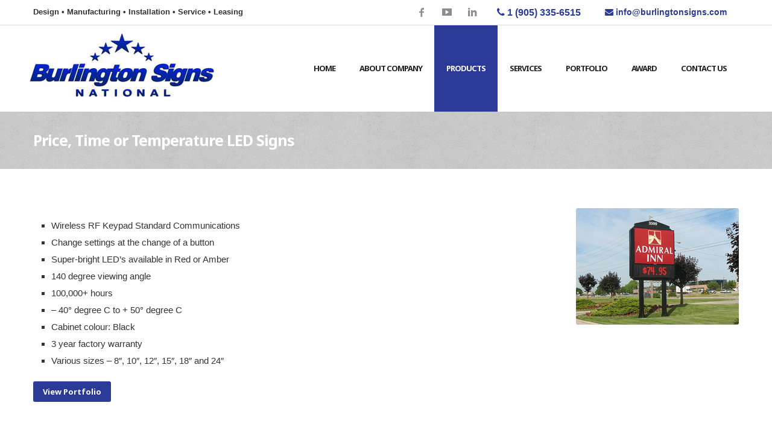

--- FILE ---
content_type: text/html; charset=UTF-8
request_url: https://hamiltonwebdesign.info/burlingtonsigns/products/led-gas-hotel-price-changers/
body_size: 50189
content:
<!DOCTYPE html>
<!--[if IE 7 ]>    <html class="ie7"> <![endif]-->
<!--[if IE 8 ]>    <html class="ie8"> <![endif]-->
<html lang="en-US">
    <head>
        <meta http-equiv="Content-Type" content="text/html; charset=utf-8" />
        <!-- Mobile Specific Metas
        ================================================== -->
        <meta name="viewport" content="width=device-width, initial-scale=1, maximum-scale=1">
        <link rel="shortcut icon" href="https://hamiltonwebdesign.info/burlingtonsigns/wp-content/themes/nuzi/assets/img/favicon.ico"/>        <!--[if lt IE 9]><script src="http://html5shim.googlecode.com/svn/trunk/html5.js"></script><![endif]-->
        <!--[if IE 7]><link rel="stylesheet" href="https://hamiltonwebdesign.info/burlingtonsigns/wp-content/themes/nuzi/assets/css/font-awesome/font-awesome-ie7.min.css"><![endif]-->
                    <meta property="og:site_name" content="Burlington Signs" />  
            <meta property="og:description" content="We care about your looks" />  
            <meta property="og:type" content="website" />  
            <meta property="og:image" content="http://hamiltonwebdesign.info/burlingtonsigns/wp-content/uploads/2016/03/logo03.jpg" />         <title>Price, Time or Temperature LED Signs &#8211; Burlington Signs</title>
<link rel="alternate" type="application/rss+xml" title="Burlington Signs &raquo; Feed" href="https://hamiltonwebdesign.info/burlingtonsigns/feed/" />
<link rel="alternate" type="application/rss+xml" title="Burlington Signs &raquo; Comments Feed" href="https://hamiltonwebdesign.info/burlingtonsigns/comments/feed/" />
<link rel="alternate" type="application/rss+xml" title="Burlington Signs &raquo; Price, Time or Temperature LED Signs Comments Feed" href="https://hamiltonwebdesign.info/burlingtonsigns/products/led-gas-hotel-price-changers/feed/" />
		<script type="text/javascript">
			window._wpemojiSettings = {"baseUrl":"https:\/\/s.w.org\/images\/core\/emoji\/72x72\/","ext":".png","source":{"concatemoji":"https:\/\/hamiltonwebdesign.info\/burlingtonsigns\/wp-includes\/js\/wp-emoji-release.min.js?ver=4.4.1"}};
			!function(a,b,c){function d(a){var c,d=b.createElement("canvas"),e=d.getContext&&d.getContext("2d");return e&&e.fillText?(e.textBaseline="top",e.font="600 32px Arial","flag"===a?(e.fillText(String.fromCharCode(55356,56806,55356,56826),0,0),d.toDataURL().length>3e3):"diversity"===a?(e.fillText(String.fromCharCode(55356,57221),0,0),c=e.getImageData(16,16,1,1).data.toString(),e.fillText(String.fromCharCode(55356,57221,55356,57343),0,0),c!==e.getImageData(16,16,1,1).data.toString()):("simple"===a?e.fillText(String.fromCharCode(55357,56835),0,0):e.fillText(String.fromCharCode(55356,57135),0,0),0!==e.getImageData(16,16,1,1).data[0])):!1}function e(a){var c=b.createElement("script");c.src=a,c.type="text/javascript",b.getElementsByTagName("head")[0].appendChild(c)}var f,g;c.supports={simple:d("simple"),flag:d("flag"),unicode8:d("unicode8"),diversity:d("diversity")},c.DOMReady=!1,c.readyCallback=function(){c.DOMReady=!0},c.supports.simple&&c.supports.flag&&c.supports.unicode8&&c.supports.diversity||(g=function(){c.readyCallback()},b.addEventListener?(b.addEventListener("DOMContentLoaded",g,!1),a.addEventListener("load",g,!1)):(a.attachEvent("onload",g),b.attachEvent("onreadystatechange",function(){"complete"===b.readyState&&c.readyCallback()})),f=c.source||{},f.concatemoji?e(f.concatemoji):f.wpemoji&&f.twemoji&&(e(f.twemoji),e(f.wpemoji)))}(window,document,window._wpemojiSettings);
		</script>
		<style type="text/css">
img.wp-smiley,
img.emoji {
	display: inline !important;
	border: none !important;
	box-shadow: none !important;
	height: 1em !important;
	width: 1em !important;
	margin: 0 .07em !important;
	vertical-align: -0.1em !important;
	background: none !important;
	padding: 0 !important;
}
</style>
<link rel='stylesheet' id='contact-form-7-css'  href='https://hamiltonwebdesign.info/burlingtonsigns/wp-content/plugins/contact-form-7/includes/css/styles.css?ver=4.3.1' type='text/css' media='all' />
<link rel='stylesheet' id='gllr_stylesheet-css'  href='https://hamiltonwebdesign.info/burlingtonsigns/wp-content/plugins/gallery-plugin/css/frontend_style.css?ver=4.4.1' type='text/css' media='all' />
<link rel='stylesheet' id='gllr_fancybox_stylesheet-css'  href='https://hamiltonwebdesign.info/burlingtonsigns/wp-content/plugins/gallery-plugin/fancybox/jquery.fancybox-1.3.4.css?ver=4.4.1' type='text/css' media='all' />
<link rel='stylesheet' id='rs-plugin-settings-css'  href='https://hamiltonwebdesign.info/burlingtonsigns/wp-content/plugins/revslider/rs-plugin/css/settings.css?ver=4.6.5' type='text/css' media='all' />
<style id='rs-plugin-settings-inline-css' type='text/css'>
.tp-caption a{color:#ff7302;text-shadow:none;-webkit-transition:all 0.2s ease-out;-moz-transition:all 0.2s ease-out;-o-transition:all 0.2s ease-out;-ms-transition:all 0.2s ease-out}.tp-caption a:hover{color:#ffa902}
</style>
<link rel='stylesheet' id='vdcss-css'  href='https://hamiltonwebdesign.info/burlingtonsigns/wp-content/plugins/vd_contact_form/vd.css?ver=4.4.1' type='text/css' media='all' />
<link rel='stylesheet' id='bootstrap-css'  href='https://hamiltonwebdesign.info/burlingtonsigns/wp-content/themes/nuzi/assets/css/bootstrap.min.css?ver=4.4.1' type='text/css' media='all' />
<link rel='stylesheet' id='responsive-css'  href='https://hamiltonwebdesign.info/burlingtonsigns/wp-content/themes/nuzi/assets/css/bootstrap-responsive.min.css?ver=4.4.1' type='text/css' media='all' />
<link rel='stylesheet' id='prettyphoto-css'  href='https://hamiltonwebdesign.info/burlingtonsigns/wp-content/themes/nuzi/assets/css/prettyPhoto.css?ver=4.4.1' type='text/css' media='all' />
<link rel='stylesheet' id='fontawesome-css'  href='https://hamiltonwebdesign.info/burlingtonsigns/wp-content/themes/nuzi/assets/css/font-awesome/font-awesome.min.css?ver=4.4.1' type='text/css' media='all' />
<link rel='stylesheet' id='themewaves-css'  href='https://hamiltonwebdesign.info/burlingtonsigns/wp-content/themes/nuzi/style.css?ver=4.4.1' type='text/css' media='all' />
<link rel='stylesheet' id='animate-css'  href='https://hamiltonwebdesign.info/burlingtonsigns/wp-content/themes/nuzi/assets/css/animate-custom.css?ver=4.4.1' type='text/css' media='all' />
<link rel='stylesheet' id='tw-responsive-css'  href='https://hamiltonwebdesign.info/burlingtonsigns/wp-content/themes/nuzi/assets/css/responsive.css?ver=4.4.1' type='text/css' media='all' />
<link rel='stylesheet' id='google-font-css'  href='https://fonts.googleapis.com/css?family=Noto+Sans%3A400%2C400italic%2C700%2C700italic%7CNoto+Sans%3A400%2C400italic%2C700%2C700italic%7CNoto+Sans%3A400%2C400italic%2C700%2C700italic&#038;subset&#038;ver=4.4.1' type='text/css' media='all' />
<script type='text/javascript' src='https://hamiltonwebdesign.info/burlingtonsigns/wp-includes/js/jquery/jquery.js?ver=1.11.3'></script>
<script type='text/javascript' src='https://hamiltonwebdesign.info/burlingtonsigns/wp-includes/js/jquery/jquery-migrate.min.js?ver=1.2.1'></script>
<script type='text/javascript' src='https://hamiltonwebdesign.info/burlingtonsigns/wp-content/plugins/gallery-plugin/fancybox/jquery.mousewheel-3.0.4.pack.js?ver=4.4.1'></script>
<script type='text/javascript' src='https://hamiltonwebdesign.info/burlingtonsigns/wp-content/plugins/gallery-plugin/fancybox/jquery.fancybox-1.3.4.pack.js?ver=4.4.1'></script>
<script type='text/javascript' src='https://hamiltonwebdesign.info/burlingtonsigns/wp-content/plugins/gallery-plugin/js/frontend_script.js?ver=4.4.1'></script>
<script type='text/javascript' src='https://hamiltonwebdesign.info/burlingtonsigns/wp-content/plugins/revslider/rs-plugin/js/jquery.themepunch.tools.min.js?ver=4.6.5'></script>
<script type='text/javascript' src='https://hamiltonwebdesign.info/burlingtonsigns/wp-content/plugins/revslider/rs-plugin/js/jquery.themepunch.revolution.min.js?ver=4.6.5'></script>
<script type='text/javascript'>
/* <![CDATA[ */
var VDCF = {"ajaxurl":"https:\/\/hamiltonwebdesign.info\/burlingtonsigns\/wp-admin\/admin-ajax.php"};
/* ]]> */
</script>
<script type='text/javascript' src='https://hamiltonwebdesign.info/burlingtonsigns/wp-content/plugins/vd_contact_form/vd.js?ver=4.4.1'></script>
<link rel='https://api.w.org/' href='https://hamiltonwebdesign.info/burlingtonsigns/wp-json/' />
<link rel="EditURI" type="application/rsd+xml" title="RSD" href="https://hamiltonwebdesign.info/burlingtonsigns/xmlrpc.php?rsd" />
<link rel="wlwmanifest" type="application/wlwmanifest+xml" href="https://hamiltonwebdesign.info/burlingtonsigns/wp-includes/wlwmanifest.xml" /> 
<meta name="generator" content="WordPress 4.4.1" />
<link rel="canonical" href="https://hamiltonwebdesign.info/burlingtonsigns/products/led-gas-hotel-price-changers/" />
<link rel='shortlink' href='https://hamiltonwebdesign.info/burlingtonsigns/?p=58' />
<link rel="alternate" type="application/json+oembed" href="https://hamiltonwebdesign.info/burlingtonsigns/wp-json/oembed/1.0/embed?url=https%3A%2F%2Fhamiltonwebdesign.info%2Fburlingtonsigns%2Fproducts%2Fled-gas-hotel-price-changers%2F" />
<link rel="alternate" type="text/xml+oembed" href="https://hamiltonwebdesign.info/burlingtonsigns/wp-json/oembed/1.0/embed?url=https%3A%2F%2Fhamiltonwebdesign.info%2Fburlingtonsigns%2Fproducts%2Fled-gas-hotel-price-changers%2F&#038;format=xml" />
			<style type="text/css">
				.gllr_image_row {
					clear: both;
				}
			</style>
				<!-- Start ios -->
		<script type="text/javascript">
			(function($){
				$(document).ready( function() {
					$( '#fancybox-overlay' ).css({
						'width' : $(document).width()
					});
				});
			})(jQuery);
		</script>
		<!-- End ios -->
			<script type="text/javascript">
			jQuery(document).ready(function() {
				// CUSTOM AJAX CONTENT LOADING FUNCTION
				var ajaxRevslider = function(obj) {
				
					// obj.type : Post Type
					// obj.id : ID of Content to Load
					// obj.aspectratio : The Aspect Ratio of the Container / Media
					// obj.selector : The Container Selector where the Content of Ajax will be injected. It is done via the Essential Grid on Return of Content
					
					var content = "";

					data = {};
					
					data.action = 'revslider_ajax_call_front';
					data.client_action = 'get_slider_html';
					data.token = '2950cc2e1e';
					data.type = obj.type;
					data.id = obj.id;
					data.aspectratio = obj.aspectratio;
					
					// SYNC AJAX REQUEST
					jQuery.ajax({
						type:"post",
						url:"https://hamiltonwebdesign.info/burlingtonsigns/wp-admin/admin-ajax.php",
						dataType: 'json',
						data:data,
						async:false,
						success: function(ret, textStatus, XMLHttpRequest) {
							if(ret.success == true)
								content = ret.data;								
						},
						error: function(e) {
							console.log(e);
						}
					});
					
					 // FIRST RETURN THE CONTENT WHEN IT IS LOADED !!
					 return content;						 
				};
				
				// CUSTOM AJAX FUNCTION TO REMOVE THE SLIDER
				var ajaxRemoveRevslider = function(obj) {
					return jQuery(obj.selector+" .rev_slider").revkill();
				};

				// EXTEND THE AJAX CONTENT LOADING TYPES WITH TYPE AND FUNCTION
				var extendessential = setInterval(function() {
					if (jQuery.fn.tpessential != undefined) {
						clearInterval(extendessential);
						if(typeof(jQuery.fn.tpessential.defaults) !== 'undefined') {
							jQuery.fn.tpessential.defaults.ajaxTypes.push({type:"revslider",func:ajaxRevslider,killfunc:ajaxRemoveRevslider,openAnimationSpeed:0.3});   
							// type:  Name of the Post to load via Ajax into the Essential Grid Ajax Container
							// func: the Function Name which is Called once the Item with the Post Type has been clicked
							// killfunc: function to kill in case the Ajax Window going to be removed (before Remove function !
							// openAnimationSpeed: how quick the Ajax Content window should be animated (default is 0.3)
						}
					}
				},30);
			});
		</script>
		
    <!-- Custom CSS -->

    <style>
        body {
            font-family: Helvetica Neue, Arial, Helvetica, sans-serif;
            font-size: 15px; 
            font-weight: normal; 
            color: #333;
                    }
        h1,h2,h3,h4,h5,h6,
        .btn,button,
        .loop-media blockquote p,
        input[type="submit"],
        input[type="reset"],
        input[type="button"]{font-family: Noto Sans;}
        h1{ font-size: 28px; color: #282828; }
        h2{ font-size: 22px; color: #282828; }
        h3{ font-size: 18px; color: #282828; }
        h4{ font-size: 16px; color: #282828; }
        h5{ font-size: 14px; color: #282828; }
        h6{ font-size: 12px; color: #282828; }

        a,.header_3 ul.sf-menu > li:hover > a,.header_3 .sf-menu > li.current-menu-item > a,.sf-menu > li.current-menu-item > a,.tw-callout h1 a,.tw-service-content a,#sidebar ul.menu .current_page_item a{ color: #4da4f3; }
        a:hover, a:focus,.loop-meta a:hover,article .loop-content a.more-link:hover{ color: #2a3a96; }

        /* Top Bar ------------------------------------------------------------------------ */

        .tw-top-bar{ background: #fff;}

        /* Header ------------------------------------------------------------------------ */  

        #header .logo{ margin-top: 0; margin-bottom: 0; }
        #header { background-color: #fff; }

        /* Navigation ------------------------------------------------------------------------ */ 

        #header .tw-menu-container{ background-color: #fff; }
        ul.sf-menu > li a{ font-family: Noto Sans, Arial, Helvetica, sans-serif; font-size: 13px; font-weight: bold; color: #222; }
        ul.sf-menu > li{ background-color: #fff; }
        .sf-menu > li.current-page-item > a, ul.sf-menu > li a:hover,.sf-menu > li.current-menu-item > a,.sf-menu > li.current-menu-item[class^="fa-"]:before, .sf-menu > li.current-menu-item[class*=" fa-"]:before,.sf-menu > li.current_page_ancestor > a,.sf-menu > li.current_page_ancestor[class^="fa-"]:before, .sf-menu > li.current_page_ancestor[class*=" fa-"]:before{ color: #fff; }
        ul.sf-menu li ul li { background: #333333; }
        ul.sf-menu li ul li:hover { background: #282828; }
        ul.sf-menu li ul li.current-menu-item a,ul.sf-menu li ul li a { color: #fff; }
        ul.sf-menu li ul li a:hover,ul.sf-menu li ul li.current-menu-item a,ul.sf-menu li ul li.current_page_item a { color: #4da4f3; }

        /* Main ------------------------------------------------------------------------ */  
        #main { background: #fff; }

        /* Footer ------------------------------------------------------------------------ */  

        #footer{ background: #222222; }
        #footer{ color: #8d8d8d; }
        #footer a{ color: #cccccc; }
        #footer a:hover, #footer .tw-recent-posts-widget h4 a:hover{ color: #ffffff; }
        #sidebar h3.widget-title, .sidebar-container .tw-title-container h3 { font-family: Noto Sans, Arial, Helvetica, sans-serif; font-size: 16px; font-weight: normal; color: #282828; }
        .sidebar-container .tw-title-container h3 span { color: #282828;}
        #footer h3.widget-title { font-family: Noto Sans, Arial, Helvetica, sans-serif; font-size: 16px; font-weight: normal; color: #fff; }

        /* General Color ------------------------------------------------------------------------ */ 

        ::selection{ background: #2a3a96; }
        ::-moz-selection{ background: #2a3a96; }
        .tagcloud a:hover, #footer .tagcloud a:hover{ background: #2a3a96 !important; }
        button,input[type="submit"],input[type="reset"],input[type="button"],.content-meta,.comment-block .comment span.comment-splash,.tw-pagination.pagination ul>li>a.selected{ background: #2a3a96; }
        .team-member ul.tw-social-icon li a:hover,ul.tw-social-icon li a:hover,.carousel-arrow a:hover,.list_carousel a.carousel-prev:hover,.list_carousel a.carousel-next:hover{ background-color: #2a3a96; }
        .featured,.tw-dropcap,.progress .bar,div.jp-jplayer.jp-jplayer-video,.pagination ul>li>a.current, .pagination ul>li>span.current,.carousel-content .post-format,span.post-format{ background-color: #2a3a96; }
        footer#footer .tw-recent-posts-widget .meta a,.highlight,.tw-top-bar-info a,#bottom a,.tw-title-container h3 span{ color: #2a3a96; }
        .tw-top-service-text div:last-child,h2.loop-title a:hover,#sidebar a:hover{ color: #2a3a96; }
        blockquote,.pagination ul>li>a.current, .pagination ul>li>span.current,ul.sf-menu > li > ul,.team-member .loop-image{ border-color: #2a3a96; }
        .sf-menu > li:hover,.sf-menu > li.current-menu-item,.sf-menu > li.current-page-item,.sf-menu > li.current_page_ancestor{ background:#2a3a96; }
        .btn,#page-title h3, .tw-breadcrumb,ul.sf-menu > li:hover,.sf-menu > li.current_page_item {background-color:#2a3a96;}

        .image-overlay{background-color: rgba(42,58,150,.7) ; }
        .servicelist { text-transform:uppercase; }
.servicelist a { color:#000; }
.servicelist img { margin-bottom:10px; }

.servicelist a:hover { color:#2a3a96; }

#page > .row > div > .row-fluid { margin:0 !important; }

.gallery .gllr_image_block { margin:0 3px; }

.tw-top-bar-info { font-size:13px; }

ul.sf-menu > li > a { padding:59px 20px 60px; }

@media (max-width:1199px) {
 ul.sf-menu > li > a { padding:59px 10px 60px; }
}

@media (min-width:1200px) {
.logo-img { width:306px !important; height:auto; max-width:120% !important;  }
#header .tw-logo { margin-left:-6px; }
}

#page-title { background:#bbb; }

#page-title h2 { background:none;  padding:0; font-size:25px; }

@media (max-width:767px) {
.logo-img { margin:10px 0 20px; }

#nav, .tw-top-bar ul.tw-social-icon {
display: block; width: 100%;  text-align: center;
}

.tw-social-icon a { display:inline-block; float:none; }
}

.tw-social-icon .phonenumber { 
width:auto; padding:0 20px; color:#2a3a96; font-weight:600;
}

.tw-social-icon .email { 
width:auto; padding:0 20px; color:#2a3a96; font-weight:600; font-size:14px;
}

@media (max-width:1199px) and (min-width:980px) { .tw-social-icon .email span { display:none; }
}

.footer-logo { display:none; }
#bottom { background:#000; text-align:center;  }

.tw-callout .callout-botline  { height:0;  }
.tw-callout p { font-size:18px !important; }    </style>

        </head>
    <body class="page page-id-58 page-child parent-pageid-478 page-template-default gllr_nuzi">
        
                    <div class="tw-top-bar">
                <div class="container">
                    <div class="row">
                        <div class="span6">
                            <div class="tw-top-bar-info"><span style="color:#333; font-weight:700;"> Design  •  Manufacturing  •  Installation  •  Service  •  Leasing</span></div>
                        </div>
                        <div class="span6">
                            <ul class="tw-social-icon pull-right">
                                <a href="http://www.facebook.com/BurlingtonSignsNational" target="_blank" title="facebook" class="facebook"><span class="tw-icon-facebook"></span></a><a href="http://www.youtube.com/user/Sima1378" target="_blank" title="youtube" class="youtube"><span class="tw-icon-youtube"></span></a><a href="https://www.linkedin.com/company/burlington-signs-national" target="_blank" title="linkedin" class="linkedin"><span class="tw-icon-linkedin"></span></a>                                <a href="tel:+19053356515" class="phonenumber"><i class="fa fa-phone"></i> 1 (905) 335-6515</a>
				<a href="mailto:info@burlingtonsigns.com" class="email"><i class="fa fa-envelope"></i> <span>info@burlingtonsigns.com</span></a>
                            </ul>
                        </div>
                    </div>
                </div>
            </div>
                        <!-- Start Header -->
                
            <header id="header" class="header_1">
                <div class="container">
                    <div class="row">
                        <div class="span3">
                            <div class="tw-logo" style=" margin-top:0px; margin-bottom:0px;"><a class="logo" href="https://hamiltonwebdesign.info/burlingtonsigns"><img class="logo-img" src="http://hamiltonwebdesign.info/burlingtonsigns/wp-content/uploads/2016/03/logo03.jpg" alt="Burlington Signs" /></a></div>                        </div>
                        <div class="span9">
                            <nav class="menu-container visible-desktop">
                                <div class="tw-menu-container clearfix"><ul id="menu" class="sf-menu"><li id="menu-item-141" class="menu-item menu-item-type-post_type menu-item-object-page menu-item-141"><a href="https://hamiltonwebdesign.info/burlingtonsigns/">Home</a></li>
<li id="menu-item-142" class="menu-item menu-item-type-post_type menu-item-object-page menu-item-142"><a href="https://hamiltonwebdesign.info/burlingtonsigns/about-company-2/">About Company</a></li>
<li id="menu-item-482" class="menu-item menu-item-type-post_type menu-item-object-page current-page-ancestor current-menu-ancestor current-menu-parent current-page-parent current_page_parent current_page_ancestor menu-item-has-children menu-item-482"><a href="https://hamiltonwebdesign.info/burlingtonsigns/products/">Products</a>
<ul class="sub-menu">
	<li id="menu-item-144" class="menu-item menu-item-type-post_type menu-item-object-page menu-item-144"><a href="https://hamiltonwebdesign.info/burlingtonsigns/products/led-electronic-message-centres/">LED Electronic Message Signs</a></li>
	<li id="menu-item-145" class="menu-item menu-item-type-post_type menu-item-object-page menu-item-145"><a href="https://hamiltonwebdesign.info/burlingtonsigns/products/pylon-signs/">Pylon Signs</a></li>
	<li id="menu-item-146" class="menu-item menu-item-type-post_type menu-item-object-page menu-item-146"><a href="https://hamiltonwebdesign.info/burlingtonsigns/products/channel-letters-signs/">Channel Letters</a></li>
	<li id="menu-item-147" class="menu-item menu-item-type-post_type menu-item-object-page menu-item-147"><a href="https://hamiltonwebdesign.info/burlingtonsigns/products/illuminated-sign-boxes/">Illuminated Sign Boxes</a></li>
	<li id="menu-item-148" class="menu-item menu-item-type-post_type menu-item-object-page menu-item-148"><a href="https://hamiltonwebdesign.info/burlingtonsigns/products/awnings/">Awnings</a></li>
	<li id="menu-item-149" class="menu-item menu-item-type-post_type menu-item-object-page menu-item-149"><a href="https://hamiltonwebdesign.info/burlingtonsigns/products/monument-ground-signs/">Ground Signs</a></li>
	<li id="menu-item-160" class="menu-item menu-item-type-post_type menu-item-object-page menu-item-160"><a href="https://hamiltonwebdesign.info/burlingtonsigns/products/banners-tradeshow-displays/">Fascia &#038; Wall Signs</a></li>
	<li id="menu-item-152" class="menu-item menu-item-type-post_type menu-item-object-page menu-item-152"><a href="https://hamiltonwebdesign.info/burlingtonsigns/products/commercial-billboards/">Construction Billboards &#038; Hoarding</a></li>
	<li id="menu-item-153" class="menu-item menu-item-type-post_type menu-item-object-page menu-item-153"><a href="https://hamiltonwebdesign.info/burlingtonsigns/products/municipal-signage-program/">Regulation &#038; Parking Signs</a></li>
	<li id="menu-item-154" class="menu-item menu-item-type-post_type menu-item-object-page current-menu-item page_item page-item-58 current_page_item menu-item-154"><a href="https://hamiltonwebdesign.info/burlingtonsigns/products/led-gas-hotel-price-changers/">Price, Time, Temperature LED Signs</a></li>
	<li id="menu-item-155" class="menu-item menu-item-type-post_type menu-item-object-page menu-item-155"><a href="https://hamiltonwebdesign.info/burlingtonsigns/products/cast-plaques-letters/">Cast Plaques &#038; Letters</a></li>
	<li id="menu-item-156" class="menu-item menu-item-type-post_type menu-item-object-page menu-item-156"><a href="https://hamiltonwebdesign.info/burlingtonsigns/products/truck-vehicle-lettering/">Truck &#038; Vehicle Lettering</a></li>
	<li id="menu-item-158" class="menu-item menu-item-type-post_type menu-item-object-page menu-item-158"><a href="https://hamiltonwebdesign.info/burlingtonsigns/products/reception-signs/">Reception Signs</a></li>
	<li id="menu-item-159" class="menu-item menu-item-type-post_type menu-item-object-page menu-item-159"><a href="https://hamiltonwebdesign.info/burlingtonsigns/products/directory-signs/">Directory &#038; Wayfinding Signs</a></li>
	<li id="menu-item-150" class="menu-item menu-item-type-post_type menu-item-object-page menu-item-150"><a href="https://hamiltonwebdesign.info/burlingtonsigns/products/large-format-digital-printing/">Large Format Digital Printing</a></li>
</ul>
</li>
<li id="menu-item-459" class="menu-item menu-item-type-custom menu-item-object-custom menu-item-has-children menu-item-459"><a href="#">Services</a>
<ul class="sub-menu">
	<li id="menu-item-454" class="menu-item menu-item-type-post_type menu-item-object-page menu-item-454"><a href="https://hamiltonwebdesign.info/burlingtonsigns/national-program/design-2/">Design</a></li>
	<li id="menu-item-457" class="menu-item menu-item-type-post_type menu-item-object-page menu-item-457"><a href="https://hamiltonwebdesign.info/burlingtonsigns/national-program/design/">National Sign Program</a></li>
	<li id="menu-item-456" class="menu-item menu-item-type-post_type menu-item-object-page menu-item-456"><a href="https://hamiltonwebdesign.info/burlingtonsigns/national-program/led-retrofit/">LED Retrofit</a></li>
	<li id="menu-item-458" class="menu-item menu-item-type-post_type menu-item-object-page menu-item-458"><a href="https://hamiltonwebdesign.info/burlingtonsigns/national-program/repair/">Service &#038; Repair</a></li>
	<li id="menu-item-455" class="menu-item menu-item-type-post_type menu-item-object-page menu-item-455"><a href="https://hamiltonwebdesign.info/burlingtonsigns/national-program/service-repair/">Installation</a></li>
</ul>
</li>
<li id="menu-item-477" class="menu-item menu-item-type-post_type menu-item-object-page menu-item-has-children menu-item-477"><a href="https://hamiltonwebdesign.info/burlingtonsigns/portfolio/">Portfolio</a>
<ul class="sub-menu">
	<li id="menu-item-169" class="menu-item menu-item-type-post_type menu-item-object-page menu-item-169"><a href="https://hamiltonwebdesign.info/burlingtonsigns/portfolio-led-electronic-message-centres/">LED Electronic Message Centres</a></li>
	<li id="menu-item-172" class="menu-item menu-item-type-post_type menu-item-object-page menu-item-172"><a href="https://hamiltonwebdesign.info/burlingtonsigns/portfolio-pylon-signs/">Pylon Signs</a></li>
	<li id="menu-item-166" class="menu-item menu-item-type-post_type menu-item-object-page menu-item-166"><a href="https://hamiltonwebdesign.info/burlingtonsigns/portfolio-channel-letters-signs/">Channel Letters Signs</a></li>
	<li id="menu-item-167" class="menu-item menu-item-type-post_type menu-item-object-page menu-item-167"><a href="https://hamiltonwebdesign.info/burlingtonsigns/portfolio-illuminated-sign-boxes/">Illuminated Sign Boxes</a></li>
	<li id="menu-item-163" class="menu-item menu-item-type-post_type menu-item-object-page menu-item-163"><a href="https://hamiltonwebdesign.info/burlingtonsigns/portfolio-awnings/">Awnings</a></li>
	<li id="menu-item-170" class="menu-item menu-item-type-post_type menu-item-object-page menu-item-170"><a href="https://hamiltonwebdesign.info/burlingtonsigns/portfolio-monument-ground-signs/">Monument Ground Signs</a></li>
	<li id="menu-item-168" class="menu-item menu-item-type-post_type menu-item-object-page menu-item-168"><a href="https://hamiltonwebdesign.info/burlingtonsigns/portfolio-large-format-digital-printing/">Large Format Digital Printing</a></li>
	<li id="menu-item-164" class="menu-item menu-item-type-post_type menu-item-object-page menu-item-164"><a href="https://hamiltonwebdesign.info/burlingtonsigns/portfolio-c-n-c-cut-out-images/">C.N.C. Cut Out Images</a></li>
	<li id="menu-item-171" class="menu-item menu-item-type-post_type menu-item-object-page menu-item-171"><a href="https://hamiltonwebdesign.info/burlingtonsigns/portfolio-municipal-signage-program/">Municipal Signage Program</a></li>
	<li id="menu-item-702" class="menu-item menu-item-type-post_type menu-item-object-page menu-item-702"><a href="https://hamiltonwebdesign.info/burlingtonsigns/portfolio-construction-billboards-hording/">Construction Billboards &#038; Hoarding</a></li>
	<li id="menu-item-701" class="menu-item menu-item-type-post_type menu-item-object-page menu-item-701"><a href="https://hamiltonwebdesign.info/burlingtonsigns/portfolio-price-time-or-temperature-led-signs/">Price, Time or Temperature LED Signs</a></li>
	<li id="menu-item-165" class="menu-item menu-item-type-post_type menu-item-object-page menu-item-165"><a href="https://hamiltonwebdesign.info/burlingtonsigns/portfolio-cast-plaques-letters/">Cast Plaques &#038; Letters</a></li>
	<li id="menu-item-174" class="menu-item menu-item-type-post_type menu-item-object-page menu-item-174"><a href="https://hamiltonwebdesign.info/burlingtonsigns/portfolio-truck-vehicle-lettering/">Truck &#038; Vehicle Lettering</a></li>
	<li id="menu-item-173" class="menu-item menu-item-type-post_type menu-item-object-page menu-item-173"><a href="https://hamiltonwebdesign.info/burlingtonsigns/portfolio-reception-signs/">Reception Signs</a></li>
	<li id="menu-item-376" class="menu-item menu-item-type-post_type menu-item-object-page menu-item-376"><a href="https://hamiltonwebdesign.info/burlingtonsigns/portfolio-interior-directory-signage/">Interior Directory Signage</a></li>
</ul>
</li>
<li id="menu-item-175" class="menu-item menu-item-type-post_type menu-item-object-page menu-item-175"><a href="https://hamiltonwebdesign.info/burlingtonsigns/award-2/">Award</a></li>
<li id="menu-item-176" class="menu-item menu-item-type-post_type menu-item-object-page menu-item-176"><a href="https://hamiltonwebdesign.info/burlingtonsigns/contact-us/">Contact Us</a></li>
</ul></div>                            </nav>
                            <div class="show-mobile-menu hidden-desktop clearfix">
                                <div class="mobile-menu-text">Menu</div>
                                <div class="mobile-menu-icon">
                                    <span></span><span></span><span></span><span></span>
                                </div>
                            </div>
                        </div>
                    </div>
                    <nav id="mobile-menu">
                        <ul id="menu-menu-1" class="clearfix"><li class="menu-item menu-item-type-post_type menu-item-object-page menu-item-141"><a href="https://hamiltonwebdesign.info/burlingtonsigns/">Home</a></li>
<li class="menu-item menu-item-type-post_type menu-item-object-page menu-item-142"><a href="https://hamiltonwebdesign.info/burlingtonsigns/about-company-2/">About Company</a></li>
<li class="menu-item menu-item-type-post_type menu-item-object-page current-page-ancestor current-menu-ancestor current-menu-parent current-page-parent current_page_parent current_page_ancestor menu-item-has-children menu-item-482"><a href="https://hamiltonwebdesign.info/burlingtonsigns/products/">Products</a>
<ul class="sub-menu">
	<li class="menu-item menu-item-type-post_type menu-item-object-page menu-item-144"><a href="https://hamiltonwebdesign.info/burlingtonsigns/products/led-electronic-message-centres/">LED Electronic Message Signs</a></li>
	<li class="menu-item menu-item-type-post_type menu-item-object-page menu-item-145"><a href="https://hamiltonwebdesign.info/burlingtonsigns/products/pylon-signs/">Pylon Signs</a></li>
	<li class="menu-item menu-item-type-post_type menu-item-object-page menu-item-146"><a href="https://hamiltonwebdesign.info/burlingtonsigns/products/channel-letters-signs/">Channel Letters</a></li>
	<li class="menu-item menu-item-type-post_type menu-item-object-page menu-item-147"><a href="https://hamiltonwebdesign.info/burlingtonsigns/products/illuminated-sign-boxes/">Illuminated Sign Boxes</a></li>
	<li class="menu-item menu-item-type-post_type menu-item-object-page menu-item-148"><a href="https://hamiltonwebdesign.info/burlingtonsigns/products/awnings/">Awnings</a></li>
	<li class="menu-item menu-item-type-post_type menu-item-object-page menu-item-149"><a href="https://hamiltonwebdesign.info/burlingtonsigns/products/monument-ground-signs/">Ground Signs</a></li>
	<li class="menu-item menu-item-type-post_type menu-item-object-page menu-item-160"><a href="https://hamiltonwebdesign.info/burlingtonsigns/products/banners-tradeshow-displays/">Fascia &#038; Wall Signs</a></li>
	<li class="menu-item menu-item-type-post_type menu-item-object-page menu-item-152"><a href="https://hamiltonwebdesign.info/burlingtonsigns/products/commercial-billboards/">Construction Billboards &#038; Hoarding</a></li>
	<li class="menu-item menu-item-type-post_type menu-item-object-page menu-item-153"><a href="https://hamiltonwebdesign.info/burlingtonsigns/products/municipal-signage-program/">Regulation &#038; Parking Signs</a></li>
	<li class="menu-item menu-item-type-post_type menu-item-object-page current-menu-item page_item page-item-58 current_page_item menu-item-154"><a href="https://hamiltonwebdesign.info/burlingtonsigns/products/led-gas-hotel-price-changers/">Price, Time, Temperature LED Signs</a></li>
	<li class="menu-item menu-item-type-post_type menu-item-object-page menu-item-155"><a href="https://hamiltonwebdesign.info/burlingtonsigns/products/cast-plaques-letters/">Cast Plaques &#038; Letters</a></li>
	<li class="menu-item menu-item-type-post_type menu-item-object-page menu-item-156"><a href="https://hamiltonwebdesign.info/burlingtonsigns/products/truck-vehicle-lettering/">Truck &#038; Vehicle Lettering</a></li>
	<li class="menu-item menu-item-type-post_type menu-item-object-page menu-item-158"><a href="https://hamiltonwebdesign.info/burlingtonsigns/products/reception-signs/">Reception Signs</a></li>
	<li class="menu-item menu-item-type-post_type menu-item-object-page menu-item-159"><a href="https://hamiltonwebdesign.info/burlingtonsigns/products/directory-signs/">Directory &#038; Wayfinding Signs</a></li>
	<li class="menu-item menu-item-type-post_type menu-item-object-page menu-item-150"><a href="https://hamiltonwebdesign.info/burlingtonsigns/products/large-format-digital-printing/">Large Format Digital Printing</a></li>
</ul>
</li>
<li class="menu-item menu-item-type-custom menu-item-object-custom menu-item-has-children menu-item-459"><a href="#">Services</a>
<ul class="sub-menu">
	<li class="menu-item menu-item-type-post_type menu-item-object-page menu-item-454"><a href="https://hamiltonwebdesign.info/burlingtonsigns/national-program/design-2/">Design</a></li>
	<li class="menu-item menu-item-type-post_type menu-item-object-page menu-item-457"><a href="https://hamiltonwebdesign.info/burlingtonsigns/national-program/design/">National Sign Program</a></li>
	<li class="menu-item menu-item-type-post_type menu-item-object-page menu-item-456"><a href="https://hamiltonwebdesign.info/burlingtonsigns/national-program/led-retrofit/">LED Retrofit</a></li>
	<li class="menu-item menu-item-type-post_type menu-item-object-page menu-item-458"><a href="https://hamiltonwebdesign.info/burlingtonsigns/national-program/repair/">Service &#038; Repair</a></li>
	<li class="menu-item menu-item-type-post_type menu-item-object-page menu-item-455"><a href="https://hamiltonwebdesign.info/burlingtonsigns/national-program/service-repair/">Installation</a></li>
</ul>
</li>
<li class="menu-item menu-item-type-post_type menu-item-object-page menu-item-has-children menu-item-477"><a href="https://hamiltonwebdesign.info/burlingtonsigns/portfolio/">Portfolio</a>
<ul class="sub-menu">
	<li class="menu-item menu-item-type-post_type menu-item-object-page menu-item-169"><a href="https://hamiltonwebdesign.info/burlingtonsigns/portfolio-led-electronic-message-centres/">LED Electronic Message Centres</a></li>
	<li class="menu-item menu-item-type-post_type menu-item-object-page menu-item-172"><a href="https://hamiltonwebdesign.info/burlingtonsigns/portfolio-pylon-signs/">Pylon Signs</a></li>
	<li class="menu-item menu-item-type-post_type menu-item-object-page menu-item-166"><a href="https://hamiltonwebdesign.info/burlingtonsigns/portfolio-channel-letters-signs/">Channel Letters Signs</a></li>
	<li class="menu-item menu-item-type-post_type menu-item-object-page menu-item-167"><a href="https://hamiltonwebdesign.info/burlingtonsigns/portfolio-illuminated-sign-boxes/">Illuminated Sign Boxes</a></li>
	<li class="menu-item menu-item-type-post_type menu-item-object-page menu-item-163"><a href="https://hamiltonwebdesign.info/burlingtonsigns/portfolio-awnings/">Awnings</a></li>
	<li class="menu-item menu-item-type-post_type menu-item-object-page menu-item-170"><a href="https://hamiltonwebdesign.info/burlingtonsigns/portfolio-monument-ground-signs/">Monument Ground Signs</a></li>
	<li class="menu-item menu-item-type-post_type menu-item-object-page menu-item-168"><a href="https://hamiltonwebdesign.info/burlingtonsigns/portfolio-large-format-digital-printing/">Large Format Digital Printing</a></li>
	<li class="menu-item menu-item-type-post_type menu-item-object-page menu-item-164"><a href="https://hamiltonwebdesign.info/burlingtonsigns/portfolio-c-n-c-cut-out-images/">C.N.C. Cut Out Images</a></li>
	<li class="menu-item menu-item-type-post_type menu-item-object-page menu-item-171"><a href="https://hamiltonwebdesign.info/burlingtonsigns/portfolio-municipal-signage-program/">Municipal Signage Program</a></li>
	<li class="menu-item menu-item-type-post_type menu-item-object-page menu-item-702"><a href="https://hamiltonwebdesign.info/burlingtonsigns/portfolio-construction-billboards-hording/">Construction Billboards &#038; Hoarding</a></li>
	<li class="menu-item menu-item-type-post_type menu-item-object-page menu-item-701"><a href="https://hamiltonwebdesign.info/burlingtonsigns/portfolio-price-time-or-temperature-led-signs/">Price, Time or Temperature LED Signs</a></li>
	<li class="menu-item menu-item-type-post_type menu-item-object-page menu-item-165"><a href="https://hamiltonwebdesign.info/burlingtonsigns/portfolio-cast-plaques-letters/">Cast Plaques &#038; Letters</a></li>
	<li class="menu-item menu-item-type-post_type menu-item-object-page menu-item-174"><a href="https://hamiltonwebdesign.info/burlingtonsigns/portfolio-truck-vehicle-lettering/">Truck &#038; Vehicle Lettering</a></li>
	<li class="menu-item menu-item-type-post_type menu-item-object-page menu-item-173"><a href="https://hamiltonwebdesign.info/burlingtonsigns/portfolio-reception-signs/">Reception Signs</a></li>
	<li class="menu-item menu-item-type-post_type menu-item-object-page menu-item-376"><a href="https://hamiltonwebdesign.info/burlingtonsigns/portfolio-interior-directory-signage/">Interior Directory Signage</a></li>
</ul>
</li>
<li class="menu-item menu-item-type-post_type menu-item-object-page menu-item-175"><a href="https://hamiltonwebdesign.info/burlingtonsigns/award-2/">Award</a></li>
<li class="menu-item menu-item-type-post_type menu-item-object-page menu-item-176"><a href="https://hamiltonwebdesign.info/burlingtonsigns/contact-us/">Contact Us</a></li>
</ul>                    </nav>
                </div>            
            </header>
                <!-- End Header -->
            <!-- Start Feature -->
    <section id="page-title" style="background-image: url(http://hamiltonwebdesign.info/burlingtonsigns/wp-content/uploads/2015/11/mooning.png)">
        <!-- Start Container -->
        <div class="container">
            <div class="row">
                <div class="span12">
                    <h2>Price, Time or Temperature LED Signs</h2>                </div>                
                            </div>
        </div>
        <!-- End Container -->
    </section>
    <!-- End Feature -->
        <!-- Start Main -->
        <section id="main">
            <div class="container"><div id="page">
    <div class="row"><div class='span12'><p><a href="http://hamiltonwebdesign.info/burlingtonsigns/portfolio-price-time-or-temperature-led-signs/"><img class=" wp-image-24 size-full alignright" src="http://hamiltonwebdesign.info/burlingtonsigns/wp-content/uploads/2015/05/11.png" alt="" width="270" height="193" /></a></p>
<ul>
<li>Wireless RF Keypad Standard Communications</li>
<li>Change settings at the change of a button</li>
<li>Super-bright LED’s available in Red or Amber</li>
<li>140 degree viewing angle</li>
<li>100,000+ hours</li>
<li>&#8211; 40° degree C to + 50° degree C</li>
<li>Cabinet colour: Black</li>
<li>3 year factory warranty</li>
<li>Various sizes – 8&#8243;, 10&#8243;, 12&#8243;, 15&#8243;, 18&#8243; and 24&#8243;</li>
</ul>
<a href="http://hamiltonwebdesign.info/burlingtonsigns/portfolio-price-time-or-temperature-led-signs/" target="_self" class="btn btn-flat btn-medium"style="background: ">View Portfolio</a>
</div>    </div>
</div>
</div>
</section>
<!-- End Main -->
<!-- Start Footer -->
<footer id="footer">

        <!-- Start Container-->
        <div class="container">
            <div class="row">
                <div class="span3 col-1"><aside class="widget" id="text-2">			<div class="textwidget"><iframe src="https://www.google.com/maps/embed?pb=!1m18!1m12!1m3!1d2900.7744716222905!2d-79.81075308421293!3d43.360827879304786!2m3!1f0!2f0!3f0!3m2!1i1024!2i768!4f13.1!3m3!1m2!1s0x882b619604370409%3A0xd836c906c75bc97a!2sBurlington+Signs+National!5e0!3m2!1sen!2sca!4v1455911876269" frameborder="0" style="border:0; width:95%; height:250px;" allowfullscreen></iframe></div>
		</aside></div><div class="span3 col-2"><aside class="widget" id="nav_menu-2"><div class="tw-widget-title-container"><h3 class="widget-title">Sign Services</h3><span class="tw-title-border"></span></div><div class="menu-services01-container"><ul id="menu-services01" class="menu"><li id="menu-item-90" class="menu-item menu-item-type-post_type menu-item-object-page menu-item-90"><a href="https://hamiltonwebdesign.info/burlingtonsigns/products/led-electronic-message-centres/">LED Electronic Message Signs</a></li>
<li id="menu-item-91" class="menu-item menu-item-type-post_type menu-item-object-page menu-item-91"><a href="https://hamiltonwebdesign.info/burlingtonsigns/products/pylon-signs/">Pylon Signs</a></li>
<li id="menu-item-92" class="menu-item menu-item-type-post_type menu-item-object-page menu-item-92"><a href="https://hamiltonwebdesign.info/burlingtonsigns/products/channel-letters-signs/">Channel Letters</a></li>
<li id="menu-item-93" class="menu-item menu-item-type-post_type menu-item-object-page menu-item-93"><a href="https://hamiltonwebdesign.info/burlingtonsigns/products/illuminated-sign-boxes/">Illuminated Sign Boxes</a></li>
<li id="menu-item-94" class="menu-item menu-item-type-post_type menu-item-object-page menu-item-94"><a href="https://hamiltonwebdesign.info/burlingtonsigns/products/awnings/">Awnings</a></li>
<li id="menu-item-95" class="menu-item menu-item-type-post_type menu-item-object-page menu-item-95"><a href="https://hamiltonwebdesign.info/burlingtonsigns/products/monument-ground-signs/">Ground Signs</a></li>
<li id="menu-item-96" class="menu-item menu-item-type-post_type menu-item-object-page menu-item-96"><a href="https://hamiltonwebdesign.info/burlingtonsigns/products/large-format-digital-printing/">Large Format Digital Printing</a></li>
<li id="menu-item-98" class="menu-item menu-item-type-post_type menu-item-object-page menu-item-98"><a href="https://hamiltonwebdesign.info/burlingtonsigns/products/commercial-billboards/">Construction Billboards &#038; Hoarding</a></li>
</ul></div></aside></div><div class="span3 col-3"><aside class="widget" id="nav_menu-3"><div class="tw-widget-title-container"><h3 class="widget-title">&nbsp;</h3><span class="tw-title-border"></span></div><div class="menu-services02-container"><ul id="menu-services02" class="menu"><li id="menu-item-82" class="menu-item menu-item-type-post_type menu-item-object-page menu-item-82"><a href="https://hamiltonwebdesign.info/burlingtonsigns/products/municipal-signage-program/">Regulation and Parking Signs</a></li>
<li id="menu-item-83" class="menu-item menu-item-type-post_type menu-item-object-page current-menu-item page_item page-item-58 current_page_item menu-item-83"><a href="https://hamiltonwebdesign.info/burlingtonsigns/products/led-gas-hotel-price-changers/">Price, Time or Temperature LED Signs</a></li>
<li id="menu-item-84" class="menu-item menu-item-type-post_type menu-item-object-page menu-item-84"><a href="https://hamiltonwebdesign.info/burlingtonsigns/products/cast-plaques-letters/">Cast Plaques &#038; Letters</a></li>
<li id="menu-item-85" class="menu-item menu-item-type-post_type menu-item-object-page menu-item-85"><a href="https://hamiltonwebdesign.info/burlingtonsigns/products/truck-vehicle-lettering/">Truck &#038; Vehicle Lettering</a></li>
<li id="menu-item-87" class="menu-item menu-item-type-post_type menu-item-object-page menu-item-87"><a href="https://hamiltonwebdesign.info/burlingtonsigns/products/reception-signs/">Reception Signs</a></li>
<li id="menu-item-88" class="menu-item menu-item-type-post_type menu-item-object-page menu-item-88"><a href="https://hamiltonwebdesign.info/burlingtonsigns/products/directory-signs/">Interior Directory &#038; Wayfinding Signs</a></li>
<li id="menu-item-89" class="menu-item menu-item-type-post_type menu-item-object-page menu-item-89"><a href="https://hamiltonwebdesign.info/burlingtonsigns/products/banners-tradeshow-displays/">Fascia &#038; Wall Signs</a></li>
</ul></div></aside></div><div class="span3 col-4"><aside class="widget" id="text-3"><div class="tw-widget-title-container"><h3 class="widget-title">Contact Us</h3><span class="tw-title-border"></span></div>			<div class="textwidget"><b>Burlington Signs</b><br><br>

<p style="text-indent:-7px; margin-left:17px;"><i class="fa fa-map-marker"></i> 1229 Advance Road - Units 1 & 2<br>Burlington, ON L7M 1G7</p>

<p><i class="fa fa-phone"></i> (905) 335-6515<br>
<i class="fa fa-phone"></i> 1 (888) 455-2222 <i>Toll Free</i></p>

<p><i class="fa fa-envelope"></i> <a href="mailto:info@burlingtonsigns.com">info@burlingtonsigns.com</a></p></div></div>
		</aside></div>            </div>
        </div>
        <!-- End Container -->
    
        <!-- End Footer -->
        <div id="bottom">
            <!-- Start Container -->
            <div class="container">
                <div class="row">
                                        <div class="span12">
                        <div class="footer-logo">
                            <div class="tw-logo" style=" margin-top:0px; margin-bottom:0px;"><a class="logo" href="https://hamiltonwebdesign.info/burlingtonsigns"><img class="logo-img" src="http://hamiltonwebdesign.info/burlingtonsigns/wp-content/uploads/2016/03/logo03.jpg" alt="Burlington Signs" /></a></div>                        </div>
                        <p class="copyright">Burlington Signs provides services to Southern Ontario, including Burlington, Toronto and the GTA, Concord, Brampton, Mississauga, Milton, Oakville,
Hamilton, Brantford, Stoney Creek, St. Catharines, Welland, Niagara Falls, Grimsby, Cambridge, Guelph and Waterloo. We also maintain National and International accounts.<br>
Copyright © 2016 <a href="http://www.burlingtonsigns.com/" style="color:#ccc;">Burlington Signs</a>. All Rights Reserved. Website is designed and optimized by <a href="http://www.vision-design.net" style="color:#ccc;" target="_blank">Vision Design</a></p>
                    </div>
                                    </div>
            </div>
            <!-- End Container -->
        </div>
</footer>
<a id="scrollUp" title="Scroll to top"><i class="fa fa-chevron-up"></i></a><script type='text/javascript' src='https://hamiltonwebdesign.info/burlingtonsigns/wp-content/plugins/contact-form-7/includes/js/jquery.form.min.js?ver=3.51.0-2014.06.20'></script>
<script type='text/javascript'>
/* <![CDATA[ */
var _wpcf7 = {"loaderUrl":"https:\/\/hamiltonwebdesign.info\/burlingtonsigns\/wp-content\/plugins\/contact-form-7\/images\/ajax-loader.gif","recaptchaEmpty":"Please verify that you are not a robot.","sending":"Sending ..."};
/* ]]> */
</script>
<script type='text/javascript' src='https://hamiltonwebdesign.info/burlingtonsigns/wp-content/plugins/contact-form-7/includes/js/scripts.js?ver=4.3.1'></script>
<script type='text/javascript' src='https://hamiltonwebdesign.info/burlingtonsigns/wp-content/themes/nuzi/assets/js/superfish.js?ver=4.4.1'></script>
<script type='text/javascript' src='https://hamiltonwebdesign.info/burlingtonsigns/wp-content/themes/nuzi/assets/js/jquery.prettyPhoto.js?ver=4.4.1'></script>
<script type='text/javascript' src='https://hamiltonwebdesign.info/burlingtonsigns/wp-content/themes/nuzi/assets/js/jquery.carouFredSel-6.2.1-packed.js?ver=4.4.1'></script>
<script type='text/javascript' src='https://hamiltonwebdesign.info/burlingtonsigns/wp-content/themes/nuzi/assets/js/bootstrap.min.js?ver=4.4.1'></script>
<script type='text/javascript' src='https://hamiltonwebdesign.info/burlingtonsigns/wp-content/themes/nuzi/assets/js/themewaves.js?ver=4.4.1'></script>
<script type='text/javascript' src='https://hamiltonwebdesign.info/burlingtonsigns/wp-includes/js/wp-embed.min.js?ver=4.4.1'></script>
</body>
</html>

--- FILE ---
content_type: text/css
request_url: https://hamiltonwebdesign.info/burlingtonsigns/wp-content/plugins/vd_contact_form/vd.css?ver=4.4.1
body_size: 133
content:
.vd_table td {
	text-align: left;
	vertical-align: top;
}

.vd_table textarea {
	width: 100%;
}

.vd-title {
	padding-bottom: 15px;
}

--- FILE ---
content_type: text/css
request_url: https://hamiltonwebdesign.info/burlingtonsigns/wp-content/themes/nuzi/style.css?ver=4.4.1
body_size: 56304
content:
/*
-----------------------------------------------------------------------------------
        Theme Name: Nuzi
        Theme URI: http://themes.themewaves.com/nuzi
        Description: Blank Framework from Themewaves
        Author: ThemeWaves
        Author URI: http://www.themewaves.com
        Version: 3.9
        License:
        License URI:
        Tags:one-column, two-columns, left-sidebar, right-sidebar, fixed-width, flexible-width, custom-background, custom-colors, custom-menu, featured-image-header, featured-images, post-formats, sticky-post, theme-options, translation-ready
*/

/* Theme Waves Theme Styling Start */

/* ------------ BASE ------------- */

::selection {
    background: #4da4f3;
    color: #ffffff;
}
::-moz-selection {
    background: #4da4f3;
    color: #ffffff;
}
img.scale-with-grid {
    max-width: 100%;
    height: auto;
}
ul {
    list-style: none;
    margin: 0;
}
li{
    line-height: 1.9;
}
p {
    margin-bottom: 20px;
}
iframe, embed, img {
    max-width: 100%;
    border: none;
}    
a:hover {
    text-decoration: none;
}

/* Typography */

h1,
h2,
h3,
h4,
h5,
h6 {
    color: #222222;
    font-family: 'Noto Sans', "Helvetica Neue",Helvetica,Arial,sans-serif;
    font-weight: bold;
    letter-spacing: -1px;
    margin: 0 0 10px 0;
    padding: 0
}
h1 a,
h2 a,
h3 a,
h4 a,
h5 a,
h6 a {
    font-weight: inherit
}
h1 {
    font-size: 28px;
    line-height: 1.6
}
h2 {
    font-size: 22px;
    line-height: 1.6
}
h3 {
    font-size: 18px;
    line-height: 1.6
}
h4 {
    font-size: 16px;
    line-height: 1.6
}
h5 {
    font-size: 14px;
    line-height: 1.6
}
h6 {
    font-size: 12px;
    line-height: 1.6
}
.highlight { 
    color: #4da4f3
}
p {
    margin: 0 0 20px 0
}
p img {
    margin: 0
}
em {
    font-style: italic
}
strong {
    font-weight: bold
}
small {
    font-size: 80%
}
hr {
    border: solid #ddd;
    border-width: 1px 0 0;
    clear: both;
    margin: 10px 0 30px;
    height: 0;
}
pre {
    height: auto;
    font-family: Consolas, monospace;
    border: 1px solid #e2e2e2;
    background: #f7f7f7;
    padding: 10px 20px;
    -moz-border-radius: 3px;
    -webkit-border-radius: 3px;
    border-radius: 3px;
    margin: 0 0 20px 0;
    overflow-x:auto;
}
.hidden {  display: none !important }

/* 02. Links and Form */

a{
    color: #8d8d8d;
    text-decoration: none;
    outline: 0;
}
a:hover,
a:focus {
    color: #666666;
    text-decoration: none;
    outline: 0;
}
p a,
p a:visited {
    line-height: inherit
}
#sidebar a,
#footer a
{
    color: #8D8D8D;
    -webkit-transition: all 0.2s ease-in-out;
    -moz-transition: all 0.2s ease-in-out;
    -ms-transition: all 0.2s ease-in-out;
    -o-transition: all 0.2s ease-in-out;
    transition: all 0.2s ease-in-out;
}
ul,
ol { margin-bottom: 20px }
ul { list-style: none outside }
ol,
ul { margin-left: 30px }
ol { list-style: decimal }
ul { list-style: square outside }
aside ul,.tw-twitter ul.jtwt{position: relative; list-style: none; margin: 0;}
aside ul ul{margin-top: 15px;}
ul li ul,
ol li ul,
ol li ul,
ol li ol { margin-bottom: 0 }
form,
fieldset { margin-bottom: 20px }
input[type="text"],
input[type="password"],
input[type="email"],
textarea,
select {
    background: #fff;
    padding: 8px;
    outline: none;    
    width: 226px;
    -moz-border-radius: 2px;
    -webkit-border-radius: 2px;
    border-radius: 2px;
    font-family: Arial, Helvetica, sans-serif;
    font-size: 13px;
    margin: 0;
    display: block;
    margin-bottom: 20px;
    color: #8d8d8d;
    -moz-box-shadow: 0 1px 2px 0 rgba(180, 180, 180, 0.2);
    -webkit-box-shadow: 0 1px 2px 0 rgba(180, 180, 180, 0.2);
    box-shadow: 0 1px 2px 0 rgba(180, 180, 180, 0.2);
    border: 1px solid #dddddd;
}
@-moz-document url-prefix() { 
    input[type="text"],
    input[type="password"],
    input[type="email"],
    textarea,
    select  {
    height:42px;
    padding: 0 10px 4px 32px !important;
}
}
input[type="text"]:focus,
input[type="password"]:focus,
input[type="email"]:focus,
textarea:focus {
    border: 1px solid #bbb;
    color: #333;
    -moz-box-shadow: 0 0 3px rgba(0, 0, 0, 0.2);
    -webkit-box-shadow: 0 0 3px rgba(0, 0, 0, 0.2);
    box-shadow: 0 0 3px rgba(0, 0, 0, 0.2);
}
textarea { min-height: 60px }
select {
    width: 220px;
    padding: 5px;
}
label,
legend {
    cursor: pointer;
    display: block;
}
label span,
legend span { font-weight: bold }
button,
input[type="submit"],
input[type="reset"],
input[type="button"] {
    display: inline-block;
    background: #4da4f3;
    padding: 10px 15px;
    font-weight: bold;
    font-size: 13px;
    color: #FFF;
    border: none;
    font-family: 'Noto Sans', "Helvetica Neue",Helvetica,Arial,sans-serif;
    cursor: pointer;
    -webkit-border-radius: 3px;
    -moz-border-radius: 3px;
    border-radius: 3px;
}
button:hover,
input[type="submit"]:hover,
input[type="reset"]:hover,
input[type="button"]:hover{
    opacity: 0.8;
}

/* =WordPress Core
-------------------------------------------------------------- */
.alignnone {
    margin: 5px 20px 20px 0;
}

.aligncenter,
div.aligncenter {
    display: block;
    margin: 5px auto 5px auto;
}

.alignright {
    float:right;
    margin: 5px 0 20px 20px;
}

.alignleft {
    float: left;
    margin: 5px 20px 20px 0;
}

.aligncenter {
    display: block;
    margin: 5px auto 5px auto;
}

a img.alignright {
    float: right;
    margin: 5px 0 20px 20px;
}

a img.alignnone {
    margin: 5px 20px 20px 0;
}

a img.alignleft {
    float: left;
    margin: 5px 20px 20px 0;
}

a img.aligncenter {
    display: block;
    margin-left: auto;
    margin-right: auto
}

.wp-caption {
    background: #fff;
    border: 1px solid #f0f0f0;
    max-width: 96%; /* Image does not overflow the content area */
    padding: 5px 3px 10px;
    text-align: center;
}

.wp-caption.alignnone {
    margin: 5px 20px 20px 0;
}

.wp-caption.alignleft {
    margin: 5px 20px 20px 0;
}

.wp-caption.alignright {
    margin: 5px 0 20px 20px;
}

.wp-caption img {
    border: 0 none;
    height: auto;
    margin: 0;
    max-width: 98.5%;
    padding: 0;
    width: auto;
}

.wp-caption p.wp-caption-text {
    font-size: 11px;
    line-height: 17px;
    margin: 0;
    padding: 0 4px 5px;
}
.gallery-caption{}
.sticky {}

/* ---------- HEADER ------------- */

#header {

}

/* logo */
#header .tw-logo {
    font-size: 28px;
    line-height: 130px;
}

/* navigation */
nav ul.sf-menu {
    float: right;
}
/*** ESSENTIAL STYLES ***/
.sf-menu, .sf-menu * {
    margin: 0;
    padding: 0;
    list-style: none;
}
.sf-menu li {
    position: relative;
}
.sf-menu ul {
    position: absolute;
    display: none;
    top: 100%;
    left: 0;
    z-index: 99;
}
.sf-menu > li {
    float: left;
    -webkit-transition: all 0.2s ease-in-out;
    -moz-transition: all 0.2s ease-in-out;
    -ms-transition: all 0.2s ease-in-out;
    -o-transition: all 0.2s ease-in-out;
    transition: all 0.2s ease-in-out;
}
.sf-menu li:hover > ul,
.sf-menu li.sfHover > ul {
    display: block;
    z-index: 9999;
}

.sf-menu a {
    position: relative;
}
.sf-menu ul ul {
    top: 0;
    left: 100%;
}

/* ThemeWaves Menu Styling*/

.sf-menu [class^="fa-"],.sf-menu [class*=" fa-"]{
    font-size: 14px;
}
ul.sf-menu > [class^="fa-"] a,.sf-menu > [class*=" fa-"] a{
    font-family: 'Noto Sans',"Helvetica Neue",Helvetica,Arial,sans-serif;
}
.sf-menu > [class^="fa-"]:before, .sf-menu > [class*=" fa-"]:before{
    display: block;
    color: #000;
    text-align: center;
    position: relative;
    bottom: -40px;
}
.sf-menu ul{
    left: 0;
}
ul.sf-menu > li > ul {
    border-top: 5px solid #4da4f3;
}
ul.sf-menu > li > a{
    text-transform: uppercase;
    padding: 59px 20px 45px;
}
ul.sf-menu > li a{
    font-size: 13px;
    letter-spacing: -1px;
    font-weight: bold;
    color: #222;    
    display: block;
}
ul.sf-menu li ul li a{
    padding: 10px 0px;
    margin: 0px 20px;
    font-weight: normal;
    letter-spacing: normal;
    width: 160px;
    border-bottom: 1px solid #2d2d2d;
    color: #fff;
}
ul.sf-menu li ul li a:hover{
    color: #4da4f3;
}
ul.sf-menu li ul li{
    background-color: #222222;
    text-align: left;
}
ul.sf-menu > li:hover{
    background-color: #4da4f3;    
}
ul.sf-menu > li:hover > a, .sf-menu > li:hover:before {
    color: #fff;
}
.sf-menu > li.current_page_item  > a,
.sf-menu > li.current_page_ancestor >a,
.sf-menu > li.current-menu-ancestor >a,
.sf-menu > li.current-menu-item > a,
.sf-menu > li.current_page_item:before,
.sf-menu > li.current_page_ancestor:before,
.sf-menu > li.current-menu-ancestor:before,
.sf-menu > li.current-menu-item:before
{
    color: #fff;
}
.sf-menu > li.current_page_item,
.sf-menu > li.current_page_ancestor,
.sf-menu > li.current-menu-ancestor,
.sf-menu > li.current-menu-item {
    background-color: #4da4f3;
}
.sf-menu > li .current-menu-item > a,#sidebar ul.menu li.current_page_item a{
    color: #4da4f3;
}
ul.sf-menu li ul li.current_page_ancestor a{
    color: #fff;
}

/* ------------ menu of Header style 3 --------------- */
.header_3 ul.sf-menu > li > a {
    padding: 60px 20px 58px;
}
.header_3 ul.sf-menu > li > ul {
    margin-top: -5px;
}
.header_3 ul.sf-menu > li:hover,
.header_3 .sf-menu > li.current_page_item,
.header_3 .sf-menu > li.current_page_ancestor,
.header_3 .sf-menu > li.current-menu-ancestor,
.header_3 .sf-menu > li.current-menu-item {
    background: none;
}
.header_3 ul.sf-menu > li:hover > a, .header_3 .sf-menu > li:hover:before {
    color: #4da4f3;
}
.header_3 .sf-menu > li.current_page_item  > a,
.header_3 .sf-menu > li.current_page_ancestor >a,
.header_3 .sf-menu > li.current-menu-ancestor >a,
.header_3 .sf-menu > li.current-menu-item > a {
    color: #4da4f3;
}

/* ------------ menu of Header style 2 --------------- */
header.header_2 {
    text-align: center;
}
.header_2 nav ul.sf-menu {
    float: none;
    display: inline-block;
    margin-bottom: -5px;
}
.header_2 .sf-menu > [class^="fa-"]:before, .header_2 .sf-menu > [class*=" fa-"]:before,
.header_3 .sf-menu > [class^="fa-"]:before, .header_3 .sf-menu > [class*=" fa-"]:before {
    display: none;
}
.header_2 ul.sf-menu > li > a {
    padding: 20px;
}


/* ------------ mobile menu --------------- */
.show-mobile-menu {
    width: 100%;
    cursor: pointer;
    background: #282828;
    padding: 5px 0;
}
.show-mobile-menu .mobile-menu-icon{
    float: right;
    width: 40px;
    margin-right: 20px;
}
.show-mobile-menu .mobile-menu-text{
    float: left;
    font-size: 18px;
    line-height: 33px;
    margin-left: 20px;
    color: #FFF;
}
.mobile-menu-icon span {
    margin-bottom: 2px;
    width: 100%;
    height: 7px;
    display: block;
    background: #222;
}

#mobile-menu {display: none;padding:0px 20px;background:#282828;position:relative}
#mobile-menu ul{margin: 0;list-style: none;padding:10px 0;width:100%}
#mobile-menu ul.sub-menu{display: none;padding: 0;margin-top: 15px;margin-bottom: -15px;}
#mobile-menu ul li{border-top:1px solid rgba(255,255,255,.1);position: relative;padding:15px 0;display: block}
#mobile-menu ul li:first-child{border-top:none}
#mobile-menu ul li a{display:block;color:#999;font-family: "Helvetica Neue",Helvetica,Arial,sans-serif;padding-left: 10px !important;display: inline-block !Important;}
#mobile-menu ul li a:hover{color:#FFF}
#mobile-menu ul li.has-children>.action-expand{float: right;font-size:20px;height:24px;line-height:20px;cursor: pointer;}
#mobile-menu ul li.has-children>a{width: 85%;}
#mobile-menu ul li.has-children>.action-expand>.opened,#mobile-menu ul li.has-children.menu-open>.action-expand>.closed{display: none;}
#mobile-menu ul li.has-children>.action-expand>.closed,#mobile-menu ul li.has-children.menu-open>.action-expand>.opened{display: block;}
#mobile-menu ul ul li a:before{content:'-';margin-right:5px}
#mobile-menu ul ul ul li a:before{content:'- -';margin-right:5px}
#mobile-menu ul ul ul ul li a:before{content:'- - -';margin-right:5px}
#mobile-menu ul ul li:first-child{border-top:1px solid rgba(255,255,255,.1)}


/* Top header */
.tw-top-bar {
    background: #FFF;
    border-bottom: 1px solid #dddddd;
}
.tw-top-bar-info {
    padding: 10px 0;
    color: #8d8d8d;
}

/* 05. Social Icons */


.tw-social-icon{
    display: inline-block;
    list-style: none;
    margin: 0;
    margin-bottom: -1px;
}
.tw-social-icon li{
    display: block;
    margin: 0;
    padding: 0;
    float: left;
}
.loop-image .tw-social-icon a{
    background: #fff;
    display: inline-block;
    width: 42px;
}
.tw-social-icon a,#bottom .tw-social-icon a{
    display: block;
    color: #8D8D8D;
    margin: 0;
    padding: 0;
    float: left;
    font-size: 16px;
    text-align: center;
    line-height: 41px;
    height: 42px;
    width: 42px;
}
.team-member .tw-social-icon a:hover{
    -webkit-animation: pulse 0.7s;
    -moz-animation: pulse, 0.7s;
    -o-animation: pulse 0.7s;
    animation: pulse 0.7s;
}
.tw-social-icon a:hover{
    background-color: #4da4f3;
    color:#fff !important;
    -webkit-animation: fadeIn 0.7s;
    -moz-animation: fadeIn, 0.7s;
    -o-animation: fadeIn 0.7s;
    animation: fadeIn 0.7s;
}
.tw-social-icon a.facebook:hover{
    background-color: #305fb3;
}
.tw-social-icon a.flickr:hover{
    background-color: #ff0084;
}
.tw-social-icon a.gplus:hover{
    background-color: #d7482a;
}
.tw-social-icon a.twitter:hover{
    background-color: #00d7d5;
}
.tw-social-icon a.pinterest:hover{
    background-color: #e1003a;
}
.tw-social-icon a.skype:hover{
    background-color: #12c7ef;
}
.tw-social-icon a.vimeo:hover{
    background-color: #3f90bf;
}
.tw-social-icon a.youtube:hover{
    background-color: #ff3333;
}
.tw-social-icon a.dribbble:hover{
    background-color: #f06eaa;
}
.tw-social-icon a.linkedin:hover{
    background-color: #3399cc;
}
.tw-social-icon a.instagram:hover{
    background-color: #9f6f59;
}
.tw-social-icon a.rss:hover{
    background-color: #fca600;
}
/* Our Team */

.tw-our-team{
    margin: 0 -15px;
}
.team-member{
    float: left;
    margin: 0 15px 30px 15px;
    width: 270px;
    max-width: 100%;    
}
.team-member .loop-image{
    padding: 0;
    border: none;
    border-bottom: 5px solid #4DA4F3;
    position: relative;
}
.team-member .loop-image img{
    -webkit-border-bottom-left-radius: 3px;
    -webkit-bottom-right-radius: 3px;
    -moz-border-bottom-left-radius: 3px;
    -moz-bottom-right-radius: 3px;
    border-bottom-left-radius: 0;
    border-bottom-right-radius: 0;
}
.team-member .loop-image, .team-member .image-overlay{
    -webkit-border-bottom-right-radius: 0px;
    -webkit-border-bottom-left-radius: 0px;
    -moz-border-radius-bottomright: 0px;
    -moz-border-radius-bottomleft: 0px;
    border-bottom-right-radius: 0px;
    border-bottom-left-radius: 0px;
}
.team-member .member-title{
    border: 1px solid #dddddd;
    -webkit-border-bottom-right-radius: 3px;
    -webkit-border-bottom-left-radius: 3px;
    -moz-border-radius-bottomright: 3px;
    -moz-border-radius-bottomleft: 3px;
    border-bottom-right-radius: 3px;
    border-bottom-left-radius: 3px;
    padding: 15px;
    text-align: center;
}
.team-member h2,.team-member p{
    margin: 0;
}
.team-member h2{
    font-size: 13px;
    line-height: 20px;
    text-transform: uppercase;
}
.team-member p{
    display: inline-block;
    font-size: 13px;
    line-height: 28px;
    font-family: Arial,sans-serif;
    font-weight: bold;
}
.team-member .image-overlay{
    background-color: rgba(0, 0, 0, .7);
}
.team-member .member-social{
    display: none;
    position: absolute;
    width: 270px;
    text-align: center;
    top: 50%;
    left: 50%;
    margin-top: -20px;
    margin-left: -135px;
}
.team-member .loop-image:hover .member-social{
    display: block;
}
.team-member ul.tw-social-icon{
    display: inline-block;
}
.team-member ul.tw-social-icon li a{
    background-color: #f8f8f8;
}
.team-member ul.tw-social-icon li a:hover{
    background-color: #4da4f3;
}

/* ThemeWaves Blog Feature Title */

#page-title {
    padding: 30px 0;
    background: #f8f8f8;
    background-size: cover;
}
#page-title h2,#page-title h3 {
    margin: 0;
    padding:0 10px;
    color: #fff;
    float: left;
}
#page-title h2 {
    font-size: 18px;
    line-height: 35px;
    background-color: #222222;
}
/* Breadcrump added cause little css :P */
.tw-breadcrumb{
    padding: 0 6px;
}
#page-title h3,.tw-breadcrumb{
    font-family:"Helvetica Neue",Helvetica,Arial,sans-serif;
    font-size: 13px;
    line-height: 30px;
    color: #FFF;
    letter-spacing: normal;
    background-color: #4da4f3;
    font-weight: normal;
    clear: left;
}
.tw-breadcrumb span a{
    color: #fff;
}
#page-title span {
    margin: 0 7px;
}
#featured-image {
    text-align: center;
}

/* 09. Footer Section */

#footer{
    color: #8d8d8d;
    background: #222222;
}
#footer > .container{
    padding: 60px 15px 40px 15px;    
}
#bottom .copyright{
    margin-top: 4px;
}
#bottom {
    background: #ffffff;
    font-size: 13px;
    font-weight: bold;
    padding: 30px 0;
}
#bottom ul, #bottom p {
    margin: 0;
}
#bottom ul {
    float: right;
}
#bottom a {
    color: #4da4f3;
}
#footer h3.widget-title{
    color: #fff;
    font-weight: normal;
    margin-bottom: 15px;
    font-size: 16px;
    line-height: 16px;
}
#footer h3.widget-title span {
    font-weight: bold;
    color: #fff;
}
#footer .green-bottom{
    color: #4da4f3;
    font-size: 26px;
}

/* Footer Widgets Styles */

#footer .tw-widget-title-container{
    position: relative;
    padding-bottom: 10px;    
}
#footer .tw-recent-posts-widget h4 a{
    color: #fff;
}
#footer .tw-recent-posts-widget h4 a:hover{
    color: #4da4f3;
}
#footer .tw-recent-posts-widget ul li{
    border-bottom: 1px solid #2e2e2e;
}
#footer .tw-recent-posts-widget ul li:last-child{
    border-bottom: 0;
}
.footer-logo {
    float: left;
    margin-right: 20px;
}
/* Page Builder Item TItles and Widget Title*/

.tw-title-container{
    position: relative;
}
.tw-title-container h3,h3.widget-title{
    margin-bottom: 30px;
    font-size: 18px;
    font-weight: normal;
    line-height: 1;
}
.tw-title-container h3 span{
    font-weight: bold;
    color: #4da4f3;
}
h3.widget-title span{
    font-weight: bold;
}

/* Widgets Style */
#sidebar aside.widget,#footer aside.widget{
    margin-bottom: 60px;
}
#sidebar aside.widget:last-child,#footer aside.widget:last-child{
    margin-bottom: 0;
}
#sidebar aside.widget ul li{
    border-bottom: 1px dotted #ddd;
    padding: 10px 10px 10px 15px;
}
#sidebar aside.widget ul li:before{
    content: '\f105';
    display: inline-block;
    font-family: FontAwesome;
    color: #333333;
    position: absolute;
    left: 0;
}
#sidebar aside.widget ul li:first-child{
    padding-top: 4px;
}
#sidebar aside.widget ul li:last-child{
    border-bottom: 0;
}
#sidebar aside.widget [class^="fa-"] a,#sidebar aside.widget [class*=" fa-"] a{
    font-family: "Helvetica Neue",Helvetica,Arial,sans-serif;
    padding-left: 10px;
}
form#searchform{
    position: relative;
}
form#searchform .fa-search{
    position: absolute;
    top: 10px;
    left: 11px;
    color: #8d8d8d;
}
form#searchform input{
    width: 100%;
    -webkit-box-sizing: border-box;
    -moz-box-sizing: border-box;
    box-sizing: border-box;
    padding: 16px 8px 16px 32px;
}

/* Contact info widget */
.contact-info-widget{
    min-height: 157px;
    background: url(assets/img/contact-background.png) no-repeat;
}
.contact-info-widget ul i{
    float: left;
    margin-top: 5px;
    font-size: 13px;
    width: 13px;
    height: 13px;
    text-align: center;
}
.contact-info-widget ul div{
    padding-left: 30px;
}
.contact-info-widget ul li{
    margin-bottom: 10px;
}

/* Flickr Widget Style */
.flickr-channel a,.dribbble-widget a {
    display: block;
    float: left;
    margin-right: 10px;
    margin-bottom: 10px;
    width: 80px;
    height: auto;
}
.flickr-channel a:nth-child(3n),.dribbble-widget a:nth-child(3n){
    margin-right: 0px;
}
.flickr-widget .flickr-channel{
    display: inline-block;
    *display: inline;
}

/* Recent Posts Widget */

.tw-recent-posts-widget ul{
    list-style: none;
    margin: 0;
}
.tw-recent-posts-widget ul li{    
    padding: 16px 0;
    display: inline-block;
    width: 100%;    
}
#sidebar aside.widget .tw-recent-posts-widget ul li{
    padding: 12px 0 0;
    border-bottom: 0;
}
#sidebar aside.widget .tw-recent-posts-widget ul li:first-child{
    padding-top: 4px;
}
#sidebar .widget .tw-recent-posts-widget ul li:before{
    display: none;
}
#sidebar .tw-recent-posts-widget h4{
    font-weight: normal;
}
.tw-recent-posts-widget ul li:first-child{
    padding-top: 0;
}
.tw-recent-posts-widget h4{
    font-size: 13px;
    line-height: 20px;
    margin-bottom: 4px;
}
.tw-recent-posts-widget .meta,footer#footer .tw-recent-posts-widget .meta a{
    font-size: 11px;
    line-height: 20px;
}
.tw-recent-posts-widget .recent-thumb {
    float: left;
    margin: 4px 22px 4px 0;    
}
.tw-recent-posts-widget .recent-thumb.image {
    padding: 6px;
    border: 1px solid #ddd;
}

/* Tag Widget */
#footer .tagcloud a{
    background: #121212 !important;
    color: #8d8d8d !important;
}
.tagcloud a{
    display: inline-block;
    padding: 6px 15px;
    background: #282828 !important;
    font-size: 11px !important;
    line-height: 20px;
    color: #DCDCDC !important;
    text-transform: capitalize;
    margin-right: 5px;
    margin-bottom: 10px;
    border-radius: 2px;
    -webkit-border-radius: 2px;
    -moz-border-radius: 2px;
}
.tagcloud a:hover,#footer .tagcloud a:hover{
    background: #4da4f3 !important;
    color: #FFF !important;
}



/* ------------ MAIN --------------- */
#main,#slider{

    position: relative;
    background: #FFF;
}
#main{
    padding-top: 60px;
    padding-bottom: 60px;
}
#page > .row > div > .row-fluid,#page > .row > div > .row {
    margin-top: 30px;
    margin-bottom: 30px;
    display: inline-block;
    *display: inline;
}
#page > .row > div > .row-fluid:last-child,#page > .row > div > .row:last-child{
    margin-bottom: 0;
}
#page > .row > div > .row-fluid:first-child,#page > .row > div > .row:first-child{
    margin-top: 0;
}
.right-sidebar {
    float: right;
}
.content-left{
    float: right;
}

/* ------------ BLOG LOOP --------------- */

article.loop .loop-block, body.single .content-block {
    padding: 0 0 0 70px;
    position: relative;
    min-height: 50px;
}
article.loop {
    padding-bottom: 60px;
}
article.loop p:last-child {
    margin-bottom: 0;
}
h2.loop-title, h1.single-title {
    font-size: 22px;
    font-weight: normal;
    position: relative;
    margin-bottom: 0;
    top: -6px;
}
h2.loop-title a{
    color: #222222;
}
h2.loop-title a:hover{
    color: #4da4f3;
}
.loop-media {
    margin-bottom: 25px;
}
.loop-media iframe {
    width: 100%;
}
.loop-meta {
    padding: 10px 0;
    margin-bottom: 20px;
    border-top: 1px dotted #dddddd;
}
ul.loop-meta li {
    padding: 0 25px 0 0;
}
ul.loop-meta li:last-child {
    padding-right: 0;
}
.loop-meta li i {
    margin-right: 5px;
    color: #8d8d8d;
    font-size: 14px;
}
.loop-meta a {
    color: #8d8d8d;
}
article .loop-content a.more-link{
    color: #222222;
    font-weight: bold;
}
article .loop-content a.more-link:hover{
    color: #999999;
}


/* Post Author Information */
.tw-author{
    margin: 30px 0;
    background: #fafafa;
    padding: 30px;
    border: 1px solid #ddd;
}
.tw-author .author-image{
    float: left;
    margin-right: 30px;
    padding: 6px;
    border: 1px solid #ddd;
    background: #fff;
}
.tw-author h3 {
    font-size: 13px;
}
.tw-author p {
    margin: 0;
}

/* Single post Style */
body.single .content-block img {
    padding: 6px;
    border: 1px solid #ddd;
}
.single-portfolio .span8 .image-overlay{
    background-color:transparent !important;
}
/* ------------ LOOP META DATE   --------------- */

article .loop-format {
    width: 48px;
    background: #4da4f3;
    position: absolute;
    left: 0;
}
span.post-format{
    background: url(assets/img/post-format.png) no-repeat 16px 16px;
    background-color: #4da4f3;
    display: block;
    width: 48px;
    height: 48px;
}
.post-format.image, .post-format.gallery{
    background-position: -54px 16px;
}
.post-format.audio {
    background-position: -124px 16px;
}
.post-format.link,.post-format.status  {
    background-position: -194px 16px;
}
.post-format.quote{
    background-position: -264px 16px;
}
.post-format.video {
    background-position: -334px 16px;
}


/* ------------ POST FORMAT --------------- */

.format-quote .loop-media,.format-link .loop-media{
    display: block;
}

/* aside */

article.format-aside .loop-block {
    padding: 15px 20px;
    background: #fff;
    border: 1px solid #dddddd;
}

/* Blockquote */
blockquote{
    padding: 0 0 0 30px;
    border-color: #4da4f3;
    position: relative;
}

blockquote p{
    font-size: 13px;
    line-height: 20px;
    font-style: italic;
    color: #8d8d8d;
    padding: 5px 0;
}

.loop-media blockquote {
    background: #fff;
    padding: 25px 30px 30px 75px;
    border: 1px solid #dddddd;
}
.loop-media blockquote p:before {
    content: "\f10d";
    display: inline-block;
    font-family: FontAwesome;
    font-size: 24px;
    color: #333333;
    position: absolute;
    left: 30px;
    top: 30px;
}
.loop-media blockquote p {
    font-family: 'Noto Sans', "Helvetica Neue",Helvetica,Arial,sans-serif;
    font-size: 22px;
    line-height: 1.5;
    font-style: normal;
    color: #282828;
    padding: 0 0 5px;
}
.loop-media blockquote span {
    font-weight: bold;
}

/* Divider */

.tw-divider {
    border-top: 1px solid #ddd;
    border-bottom: 1px solid #FFF;
}

/* link */

.loop-media .link-content {
    background: #fff;
    padding: 25px 30px 30px 75px;
    border: 1px solid #dddddd; 
    position: relative;
}
.loop-media .link-text {
    font-size: 22px;
    line-height: 1.5;
    font-weight: normal;    
    margin-bottom: 5px;
}
.loop-media h2:before {
    display: inline-block;
    font-family: FontAwesome;
    position: absolute;
    content: "\f0c1";
    left: 30px;
    top: 30px;
    font-size: 24px;
}
.loop-media .link-text a {
    color: #282828;
}
/* image gallery */
.gallery-container, .gallery-container img, .loop-image img, .image-overlay, .loop-image, .loop-format,
.post-format, .pagination ul>li>a, .pagination ul>li>span, .recent-thumb, .recent-thumb img, .loop-media .link-content,
.loop-media blockquote, .tw-author, .tw-author .author-image, .tw-author .author-image img,
body.single .content-block img, .tw-dropcap, .video-height, .image-overlay .image-links > a,
.comment-author img, .list_carousel a.carousel-prev, .list_carousel a.carousel-next,
.tw-testimonials blockquote, .accordion-group, .progress .bar, .btn{
    -webkit-border-radius: 3px;
    -moz-border-radius: 3px;
    border-radius: 3px;
}
.gallery-container {
    position: relative;
    overflow: hidden;
    padding: 6px;
    border: 1px solid #dddddd;    
}
.gallery-container .slide-item {
    position: absolute;
}
.gallery-container .slide-item:first-child {
    position: static;
}
.loop-image {
    position: relative;
}
.loop-image a, .without-a {
    width: 100%;
    overflow: hidden;
    position: relative;
    display: block;
}
.loop-image {
    display: inline-block;
    padding: 6px;
    border: 1px solid #ddd;
}
.image-overlay {
    -moz-opacity: 0;
    opacity:0;
    filter: alpha(opacity=0);
    height: 100%;
    width: 100%;
    position: absolute;
    top: 0;
    background-color: rgba(46, 208, 208, .6);
    overflow: hidden;
}
.image-overlay:hover{
    opacity: 1;
}
.image-overlay .image-links > a {
    position: absolute;
    width: 32px;
    height: 32px;
    background: #000 center center no-repeat;
    margin-right: 1px;
}
.image-overlay .image-links .hover-zoom {
    background-image: url(assets/img/hover-zoom.png);
    left: 50%;

    -webkit-animation: fadeOutDown 0.7s;
    -moz-animation: fadeOutDown 0.7s;
    -o-animation: fadeOutDown 0.7s;
    animation: fadeOutDown 0.7s;
}
.image-overlay:hover .image-links .hover-zoom {
    -webkit-animation: bounceInLeft 0.7s;
    -moz-animation: bounceInLeft, 0.7s;
    -o-animation: bounceInLeft 0.7s;
    animation: bounceInLeft 0.7s;
}
.image-overlay .image-links .hover-link{
    background-image: url(assets/img/hover-link.png);
    right: 50%;

    -webkit-animation: fadeOutDown 0.7s;
    -moz-animation: fadeOutDown 0.7s;
    -o-animation: fadeOutDown 0.7s;
    animation: fadeOutDown 0.7s;
}
.image-overlay:hover .image-links .hover-link{
    -webkit-animation: bounceInRight 0.7s;
    -moz-animation: bounceInRight 0.7s;
    -o-animation: bounceInRight 0.7s;
    animation: bounceInRight 0.7s;
}
.image-overlay.hover-link{
    background-image: url(assets/img/hover-link.png);
    background-position: center center;
    background-repeat: no-repeat;
}
.list_carousel .image-overlay .image-links,.loop-gallery .image-overlay .image-links{
    top: 50%;
    margin-top: -16px;
    position: relative;
}
.with-title .image-overlay .image-links{
    position: absolute;
    top: 50%;
    margin-top: -46px;
    width: 100%;
}
.loop-gallery .carousel-arrow{
    bottom: 2px;
    right: 2px;
}
.carousel-arrow {
    position: absolute;
    bottom: 10px;
    right: 10px;
}
.carousel-arrow a.carousel-prev, .carousel-arrow a.carousel-next {
    display: inline-block !important;
    text-align: center;
    line-height: 30px;
    font-size: 11px;
    font-weight: bold;
    color: #fff;
    width: 30px;
    background: #DCDCDC;
    margin-right:2px; 
    -webkit-border-radius: 2px;
    -moz-border-radius: 2px;
    border-radius: 2px;
}
.carousel-arrow a:hover {
    background-color: #4da4f3;
}

/* jp player */

div.jp-jplayer.jp-jplayer-video { 
    background-color: #292a2b;
}

.jp-jplayer-video video {
    margin-bottom: -6px;
}

div.jp-audio,
div.jp-video {
    font-size: 1em;
    font-family: Verdana, Arial, sans-serif;
    color: #fff;
    line-height: 1.6;
    margin-bottom: 20px;
}

div.jp-audio,
div.jp-video { width: 100%; }

div.jp-interface {
    position: relative;
    width: 100%;
    background: url(assets/img/jplayer_bg.png) repeat-x;
    z-index: 100;
    -webkit-box-shadow: 0px 1px 1px rgba(0,0,0,0.4);
    -moz-box-shadow: 0px 1px 1px rgba(0,0,0,0.4);
    box-shadow: 0px 1px 1px rgba(0,0,0,0.4);
}

div.jp-type-single div.jp-interface { height: 30px; }

div.jp-interface ul.jp-controls {
    list-style-type: none;
    padding: 0;
    margin: 0;
}

div.jp-interface ul.jp-controls li { display: inline; }

div.jp-interface ul.jp-controls a {
    position: absolute;
    overflow: hidden;
    text-indent: -9999px;
}

a.jp-play,
a.jp-pause {
    width: 33px;
    height: 30px;
    z-index: 1;
    outline: none;
}

div.jp-type-single a.jp-play,
div.jp-type-single a.jp-pause {
    top: 0;
    left: 0;
}

a.jp-play { background: url("assets/img/jplayer-black-and-yellow.png") 0 0 no-repeat; }

a.jp-play:hover { background: url("assets/img/jplayer-black-and-yellow.png") -33px 0 no-repeat; }

a.jp-pause {
    background: url("assets/img/jplayer-black-and-yellow.png") 0 -30px no-repeat;
    display: none;
}

a.jp-pause:hover { background: url("assets/img/jplayer-black-and-yellow.png") -33px -30px no-repeat; }

div.jp-progress-container {
    position: absolute;
    top: 0;
    left: 34px;
    width: 225px;
    height: 6px;
    padding: 12px 10px;
}

div.jp-progress {
    position: absolute;
    overflow:hidden;
}

div.jp-type-single div.jp-progress {
    width: 223px;
    height: 7px;
    padding: 1px;
    background: url("assets/img/jplayer-black-and-yellow.png") 0 -192px repeat-x ;
}

.single div.jp-type-single div.jp-progress { width: 411px; }

div.jp-seek-bar {
    width: 0px;
    height: 5px;
    cursor: pointer;
    background: url("assets/img/jplayer-black-and-yellow.png") 0 -163px repeat-x;
    -webkit-border-radius: 1px;
    -moz-border-radius: 1px;
    border-radius: 1px;
}

div.jp-play-bar {
    width: 0px;
    height: 5px;
    background: url("assets/img/jplayer-black-and-yellow.png") 0 -133px repeat-x ;
    -webkit-border-radius: 1px;
    -moz-border-radius: 1px;
    border-radius: 1px;
}

/* The seeking class is added/removed inside jPlayer
div.jp-seeking-bg {
        background: url("pbar-ani.gif");
}
*/

div.jp-volume-bar-container {
    position: absolute;
    top: 0;
    right: 20px;
    width: 40px;
    height: 6px;
    padding: 12px 10px;
}

div.jp-volume-bar {
    position: relative;
    overflow: hidden;
    background: url("assets/img/jplayer-black-and-yellow.png") 0 -192px repeat-x;
    width: 40px;
    height: 9px;
    cursor: pointer;
}

div.jp-type-single div.jp-volume-bar {
    top: 0;
    left: 18px;
}

div.jp-volume-bar-value {
    width: 0px;
    height: 5px;
    margin: 1px;
    background: url("assets/img/jplayer-black-and-yellow.png") 0 -133px repeat-x;
    -webkit-border-radius: 1px;
    -moz-border-radius: 1px;
    border-radius: 1px;
}

a.jp-mute,
a.jp-unmute {
    width: 17px;
    height: 13px;
    z-index: 1;
    outline: none;
    top: 9px;
    right: 60px;
}

.seperator-first,
.seperator-second {
    background:url(assets/img/seperator.png) no-repeat left;
    height: 30px;
    width: 2px;
    position: absolute;
    left: 32px;
}

.seperator-second { 
    left:auto;
    right:90px;
}

a.jp-mute { background: url("assets/img/jplayer-black-and-yellow.png") -10px -68px no-repeat; }

a.jp-mute:hover { background: url("assets/img/jplayer-black-and-yellow.png") -43px -68px no-repeat; }

a.jp-unmute {
    background: url("assets/img/jplayer-black-and-yellow.png") -10px -98px no-repeat;
    display: none;
}

a.jp-unmute:hover { background: url("assets/img/jplayer-black-and-yellow.png") -43px -98px no-repeat; }

div.jp-jplayer { background-color: #292a2b; }




/* Pagination */
.tw-portfolio .pagination{
    text-align: left;
}
.pagination{
    margin: 0;
    text-align: right;
}
.pagination ul{
    -webkit-border-radius: 0;
    -moz-border-radius: 0;
    border-radius: 0;
}
.pagination ul>li>a, .pagination ul>li>span{
    color: #222;
    font-weight: bold;
    padding: 9px 13px;
    text-align: center;
    border: 1px solid #ddd;
    margin-left: 4px;
    -webkit-box-shadow: none;
    -moz-box-shadow: none;
    box-shadow: none;
}
.pagination ul>li>a.current, .pagination ul>li>span.current{
    background-color: #4da4f3;
    border-color: #4da4f3;
    color: #fff;
}




/* Comment Form Styling */
#comments {
    margin-top: 50px;
}
.comment-form-author,.comment-form-email{
    float: left;
    width: 48%;
    margin: 0;
}
#commentform input[type="text"], .comment-form-comment textarea{
    width: 100%;    
    -webkit-box-sizing: border-box; /* Safari/Chrome, other WebKit */
    -moz-box-sizing: border-box;    /* Firefox, other Gecko */
    box-sizing: border-box;         /* Opera/IE 8+ */
    padding: 16px 8px;
    margin-bottom: 0;    
}
.comment-form-comment textarea{
    padding: 8px;
    margin-bottom: 20px;
}
#reply-title,.comment-title{
    font-size: 16px;
    margin-bottom: 20px;
}
.comment-title{
    margin-bottom: 25px;
}
.comment-author img {
    float: left;
    display: block;
    height: 56px;
    width: 56px;
    margin: 0 30px 30px 0;
    padding: 6px;
    border: 1px solid #dddddd;
}
.comment-meta{
    position: relative;
    color: #222222;
    font-weight: bold;
    top: -3px;
}
.comment-meta span.comment-replay-link{
    position: absolute;
    right: 0;
}
.comment-meta span a{
    font-weight: bold;
}
.comment-body {
    position: relative;
    margin-left: 100px;    
    margin-bottom: 25px;
}
.comment-list
.comment-block .comment-block {
    margin-left: 29px;
    border-left: 1px solid #E5E5E5;
    padding-left: 50px;
}
.comment-author{
    margin-bottom: 5px;
}
.comment-block .comment{
    position: relative;
    float: left;
    width: 100%;
    margin-bottom: 30px;
    border-bottom: 1px dotted #DDD;
}

.commentlist .bypostauthor {}
#fbcomments, .fb-comments, .fb-comments iframe[style], .fb-comments span {
    width: 100% !important;
}



/* ------------ PAGE BUILDER ELEMENTS --------------- */


/* 07. Callout */
.span9 .tw-callout.with-button .callout-text{
    padding-right: 180px;
}
.tw-callout.with-button .callout-text{
    padding-right: 250px;
    position: relative;
}
.tw-callout h1{
    font-size: 26px;
    font-weight: bold;
    color: #222222;
}
.tw-callout a{
    color: #4da4f3;
}
.tw-callout p{
    font-size: 13px;
}
.callout-text>a.btn{
    position: absolute;
    right: 0;
    top: 50%;
    margin: -24px 0 0;
    text-transform: uppercase;
}
.tw-callout .callout-botline{
    margin-top: 25px;
    height: 5px;
    background: #222;
}
.callout-botline .left-border {
    width: 50%;
    height: 100%;
    background: #4da4f3;
}


/* 06. Service Box */
.tw-service-box{
    padding-bottom: 30px;
}
.tw-service-box:last-child{
    padding-bottom: 0;
}
.tw-service-box .tw-service-icon{
    display: block;
    margin-bottom: 20px;
    text-align: center;
    border-radius: 2px;
    -webkit-border-radius: 2px;
    -moz-border-radius: 2px;
}
.tw-service-box.left-service .tw-service-icon{
    float: left;
}
.tw-service-box .tw-service-icon.pull-left,.tw-service-box .tw-service-icon.pull-right{
    margin-bottom: 10px;
}
.tw-service-box .tw-service-content.desc_unstyle{
    text-align:inherit;
}
.tw-service-box .tw-service-content{
    text-align: center;
}
.tw-service-box.left-service .tw-service-content span{
    display: none;
}
.tw-service-box .tw-service-content span{
    position: relative;
    top: -10px;
    display: inline-block;
    height: 1px;
    width: 30px;
    background: #DDD;
}
.tw-service-box .tw-service-content p a:hover{
    color: #222;
}
.tw-service-box h3{
    color: #282828;
    line-height: 1;
    font-size: 22px;
    margin-bottom: 20px;
    font-weight: normal;
}
.tw-service-content a{
    color: #4da4f3;
    font-family: arial;
    font-weight: bold;
    font-size: 13px;
}
.tw-service-content p:last-child{
    margin-bottom: 0;
}
.tw-service-icon .tw-font-awesome{
    display: inline-block;
}


/* 11. Accordion Bootstrap Modify ThemeWaves */

.accordion-heading .accordion-toggle{
    position: relative;
    font-weight: bold;
    color: #222;

}
.accordion-heading .accordion-toggle span.tw-check{
    float: right;
    padding: 8px 0 8px 15px;
    margin-top: -8px;
    border-left: 1px solid #ddd;
}
.accordion-heading .accordion-toggle span.tw-check .fa-plus,.accordion-heading .accordion-toggle.active span.tw-check .fa-minus{
    display: inline-block;
    color: #222;
    font-size: 10px;
}
.accordion-heading .accordion-toggle span.tw-check .fa-minus,.accordion-heading .accordion-toggle.active span.tw-check .fa-plus{
    display: none;
}
.accordion-heading .accordion-toggle.active span.tw-check{
    color: #fff;
}
.accordion-heading .accordion-toggle.active{
    border-bottom: 1px solid #ddd;
}
.accordion-group{
    border: 1px solid #ddd;
    margin-bottom: 5px;
}
.accordion-group:last-child{
    margin-bottom: 0;
}
.accordion-inner{
    border-top: none;
}
.accordion-inner p:last-child{
    margin-bottom: 0;
}




/* Tab Top and Below Side */

.nav-tabs>li>a,.tabs-below>.nav-tabs>li>a{
    padding: 0 15px;
    border: 1px solid #dddddd;
    -webkit-border-radius: 3px 3px 0 0;
    -moz-border-radius: 3px 3px 0 0;
    border-radius: 3px 3px 0 0;
}
.nav-tabs>li>a span{
    display: block;
    padding: 15px 0;
    color: #999;
    font-weight: bold;
}
.nav-tabs>li.active>a span{
    color: #333;
}
.nav-tabs>li>a, .nav-pills>li>a{
    margin-right: -1px;
}
.nav-tabs>.active>a, .nav-tabs>.active>a:hover, .nav-tabs>.active>a:focus{
    border-bottom-color: transparent;
}
.nav-tabs>li>a:hover, .nav-tabs>li>a:focus, .tabs-left>.nav-tabs>li>a:hover, .tabs-left>.nav-tabs>li>a:focus, .tabs-right>.nav-tabs>li>a:hover, .tabs-right>.nav-tabs>li>a:focus {
    border-color: #dddddd;
}
.nav>li>a:hover, .nav>li>a:focus{
    background-color: transparent;
}
.nav-tabs{
    margin: 0;
    border-bottom: 0;
}
.tab-content{
    min-height: 100px;
    border: 1px solid #dddddd;
    padding: 20px;
    -webkit-border-radius: 0 0 3px 3px;
    -moz-border-radius: 0 0 3px 3px;
    border-radius: 0 0 3px 3px;
}
.tab-content .tab-pane p:last-child {
    margin-bottom: 0;
}
.tabs-below>.nav-tabs>.active>a, .tabs-below>.nav-tabs>.active>a:hover, .tabs-below>.nav-tabs>.active>a:focus{
    border: 1px solid #dddddd;
    border-top-color: transparent;
}
.tabs-below>.nav-tabs>li>a:hover, .tabs-below>.nav-tabs>li>a:focus{
    border-bottom-color: #dddddd;
    border-top-color: transparent;
}
.tabs-below>.nav-tabs{
    border-top: none;
}
/* Tab Left and Right Side */
.tabs-left .tab-content,.tabs-right .tab-content{
    margin: 0;
}
.tabs-left>.nav-tabs{
    margin-right: -1px;
}
.tabs-right>.nav-tabs{
    margin-left: -1px;
}
.tabs-left>.nav-tabs>li>a, .tabs-right>.nav-tabs>li>a{
    padding: 15px 0;
}
.tabs-left>.tab-content, .tabs-right>.nav-tabs>li>a{
    -webkit-border-radius: 0 3px 3px 0;
    -moz-border-radius: 0 3px 3px 0;
    border-radius: 0 3px 3px 0;
}
.tabs-right>.tab-content, .tabs-left>.nav-tabs>li>a{
    -webkit-border-radius: 3px 0 0 3px;
    -moz-border-radius: 3px 0 0 3px;
    border-radius: 3px 0 0 3px;
}
.tabs-left>.nav-tabs>li>a, .tabs-right>.nav-tabs>li>a{
    margin-bottom: 0;
}
.tabs-left>.nav-tabs>li>a span,.tabs-right>.nav-tabs>li>a span,#page-title .container{
    padding: 0 15px;
}




/* ------------ Pricing table --------------- */

.tw-pricing-col {
    float: left;
}
.tw-pricing-four {
    width: 25%;
}

/* Table */
table{
    width:100%;
    background-color:transparent;
    border-collapse:collapse;
    border-spacing:0
}
table th,table td{
    padding:8px;
    line-height:20px;
    text-align:left;
    vertical-align:top;
    border-top:1px solid #f0f0f0
}
table th{
    font-weight:bold
}
table thead th{
    vertical-align:bottom
}
table caption + thead tr:first-child th,table caption + thead tr:first-child td,table colgroup + thead tr:first-child th,table colgroup + thead tr:first-child td,table thead:first-child tr:first-child th,table thead:first-child tr:first-child td{border-top:0}
table tbody + tbody{
    border-top:2px solid #dddddd
}

/* ------------ Twitter --------------- */
#sidebar aside.widget ul.jtwt { list-style: none; position: relative;}
#footer aside.widget ul.jtwt li,ul.jtwt li, .twitter-follow { margin-bottom: 10px; margin-left: 36px; line-height: 20px;}
#sidebar aside.widget ul.jtwt li{margin-left:15px;}
#sidebar aside.widget ul.jtwt li:before,#footer aside.widget ul.jtwt li:before,ul.jtwt li:before{
    position: absolute;
    left: 0;
    color: #8d8d8d;
    margin-top: 2px;
    content: "\f099";
    font-size: 16px;
    text-decoration: inherit;
    display: inline-block;
    speak: none;
    font-family: FontAwesome;
}
aside.widget ul.jtwt li:last-child { margin-bottom: 0px; }
.jtwt_loader { font-weight: bold; }
.jtwt_picture { float: left; margin-right: 10px; }
a.jtwt_date { font-size: 12px; display: none;}


/* 08. Carousel Elements with Portfolio and Partnerss */

.caroufredsel_wrapper{
    margin: 0 !important;
}
.list_carousel {
    position: relative;
    margin: 0 -15px !important;
}
.list_carousel li {
    width: 270px;
    height: auto;
    padding: 0;
    margin: 0 15px;
    display: block;
    float: left;
    position: relative;
}
.list_carousel .carousel-arrow {
    position: absolute;
    right: 15px;
    top: -44px;
}
.list_carousel a.carousel-prev,.list_carousel a.carousel-next{
    display: inline-block !important;
    text-align: center;
    line-height: 24px;
    font-size: 10px;
    font-weight: bold;
    color: #fff;
    width: 24px;
    height: 24px;
    background-color: #4da4f3;
}
.list_carousel a.carousel-prev,.list_carousel a.carousel-next{
    background-color: #dddddd;
    margin-left: 2px;
}
.list_carousel a.carousel-prev:hover,.list_carousel a.carousel-next:hover{
    background-color: #4da4f3;
}
ul.tw-carousel {
    margin-left: 0;
}

/* ThemeWaves Carousel */

a.carousel-post-title {
    font-size: 13px;
    color: #282828;
    display: block;
}
.tw-carousel-portfolio a.carousel-post-title{
    padding: 14px 10px 16px 10px;
}
.carousel-content {
    display: block;
    margin-top: 10px;
}
.carousel-meta {
    font-size: 11px;
    overflow: hidden;
}
.carousel-meta>div {
    float: left;
}
.carousel-meta>div.date {
    padding-right: 10px;
    margin-right: 10px;
    border-right: 1px solid #dddddd;
}


.carousel-content .post-format {
    float: left;
    background: url(assets/img/post-format.png) no-repeat 16px 16px;
    background-color: #4da4f3;
    display: block;
    width: 48px;
    height: 48px;
}
.carousel-content .post-format.standard,.carousel-content .post-format.aside{
    background-position: 16px 16px;
}
.carousel-content .post-format.audio{
    background-position: -124px 16px;
}
.carousel-content .post-format.gallery,.carousel-content .post-format.image{
    background-position: -54px 16px;
}
.carousel-content .post-format.status,.carousel-content .post-format.link{
    background-position: -194px 16px;
}
.carousel-content .post-format.quote{
    background-position: -264px 16px;
}
.carousel-content .post-format.video{
    background-position: -334px 16px;
}
.carousel-text {
    position: relative;
}
.carousel-text .carousel-arrow {
    position: static;
}
.carousel-video{
    overflow: hidden;
}
.carousel-video p{
    margin-bottom: 0;
}
.carousel-video iframe{
    margin-bottom: -5px;
}


/* Partners Carousel */

.tw-carousel-partner.list_carousel{
    margin: 0 !important;
}
.tw-carousel-partner.list_carousel li{
    border-right: 1px solid #dddddd;
    text-align: center;
    padding: 20px;
    width: 130px;
    margin: 0;
}
.tw-carousel-partner .carousel-arrow{
    right: 0;
}
.tw-carousel-partner .caroufredsel_wrapper{
    border: solid 1px #dddddd;
    border-right: none;
}

/* Post Carousel */

.tw-carousel-post .carousel-text{
    margin-left: 70px;
    min-height: 48px;
    display: block;
}
.carousel-text>p{
    margin-top: 10px;
}



/* 17. Alert */

.alert{
    position: relative;
    padding: 14px 40px 14px 40px;
    margin-bottom: 4px;
    text-shadow: none;
    background-color: #f9dc67;
    border: solid 1px #ddc151;
    -webkit-border-radius: 0;
    -moz-border-radius: 0;
    border-radius: 0;
    color: #fff;
}
.alert:last-child{
    margin-bottom: 0;
}
.alert .close{
    top: 1px;
}
.alert-danger, .alert-error{
    background-color: #ecafae;
    border: solid 1px #c18483;
}
.alert-success{
    background-color: #b5d9b3;
    border: solid 1px #83bf7e;
}
.alert-info{
    background-color: #c6e4ff;
    border: solid 1px #98bddf;
}
.alert i{
    width: 16px;
    height: 16px;
    position: absolute;
    left: 15px;
    font-size: 16px;
    top: 15px;
}

/* 18. Progress Bar */

.progress{
    height: 100%;
    -webkit-box-shadow: none;
    -moz-box-shadow: none;
    box-shadow: none;
    -webkit-border-radius: 0px;
    -moz-border-radius: 0px;
    border-radius: 0px;
    background: none;
}
.progress .bar{
    padding: 10px 22px;
    font-size: 13px;
    font-weight: bold;
    text-shadow: none;
    box-shadow: none;
    -webkit-box-shadow: none;
    -moz-box-shadow: none;
    text-align: left;
    -webkit-box-shadow: none;
    -moz-box-shadow:none;
}
.progress .bar.tw-bi{    
    background-image: none;
}
.progress-striped .bar{
    -webkit-background-size: 50px 50px;
    -moz-background-size: 50px 50px;
    -o-background-size: 50px 50px;
    background-size: 50px 50px;
}

/* ------------ Button --------------- */

a.btn,#footer a.btn{
    color: #fff;
}
.btn{
    font-family: 'Noto Sans', "Helvetica Neue",Helvetica,Arial,sans-serif;
    font-size: 13px;
    line-height: 12px;
    font-weight: bold;    
    padding: 11px 16px;    
    background: #4da4f3;
    margin: 0 10px 10px 0;
    display:inline-block;
    *display:inline;
    *zoom:1;
}
.btn:hover{
    color: #fff;
    -ms-filter:"progid:DXImageTransform.Microsoft.Alpha(Opacity=80)";
    filter: alpha(opacity=80);
    opacity:.8;
}
.btn.btn-shadow{
    -webkit-box-shadow: inset 0 -2px rgba(1,1,1,.15);
    -moz-box-shadow: inset 0 -2px rgba(1,1,1,.15);
    box-shadow: inset 0 -2px rgba(1,1,1,.15);
}
.btn-small{
    padding:8px 12px !important;
    font-size: 11px;
}
.btn-large{
    padding: 18px 26px;
    font-size: 13px;
}

/* Label */
.label {
    line-height: 1.6;
    padding: 1px 4px;
    text-shadow: none;
    background-color: #00bef2;
}


/* Dropcaps */
.tw-dropcap {
    float: left;
    text-transform: uppercase;
    font-size: 16px;
    line-height: 1.8;
    font-weight: bold;
    background-color: #4DA4F3;
    color: #FFF;
    padding: 8px 16px;
    text-align: center;
    margin-right: 14px;
}
.tw-dropcap.circle{
    border-radius: 50%;
    -wenkit-border-radius: 50%;
    -moz-border-radius: 50%;
}


/* Price Block */
.tw-pricing {
    width: 100%;
}
.tw-pricing-two {
    width: 50%;
}
.tw-pricing-three {
    width: 33.333%;
}
.tw-pricing-four {
    width: 25%;
}
.tw-pricing-five {
    width: 20%;
}
.tw-pricing-col {
    float: left;
    margin-left: -1px;
    background-color: #FFF;
}
.tw-pricing-col:first-child {
    margin-left: 0;
}
.tw-pricing p,.tw-pricing .tt-button,.tw-pricing ul {
    margin-bottom: 0px;
}
.tw-pricing-box {
    border: 1px solid #dddddd;
    text-align: center;
}
.tw-pricing-header,.tw-pricing-desc,.tw-pricing-bottom ul li,.tw-pricing-top{
    border-bottom: 1px solid rgba(0,0,0,.1);
}
.tw-pricing-bottom ul li {
    padding: 10px 15px;
}
.tw-pricing-top{
    padding: 10px 13px;
}
.featured {
    background-color: #4da4f3;
    color: #FFF;
}
.featured .tw-pricing-header{
    background-color: #222222;
}
#main .featured h1,.featured .tw-pricing-top p{
    color: #fff;
}
.tw-pricing-header{
    padding: 20px 15px 19px 15px;
}
.tw-pricing-footer{
    padding: 30px 0;
}
.tw-pricing-footer a{
    margin: 0;
    padding: 15px 20px !important;
    color: #fff;
}
.featured .tw-pricing-footer a{
    background: #222;
}
.tw-pricing-header h1 {
    margin-bottom: 0px;
    font-size: 20px;
    color: #282828;
    line-height: 1;
}
.tw-pricing-header p {
    font-weight: normal;
    margin-top: 5px;
}
.currency {
    font-weight: 100;
    margin-left: 5px;
    font-size: 21px;
    position: relative;
    line-height: 21px;
    top: -2px;
}
.tw-pricing-header,.tw-pricing-desc {
    background-color: rgba(0,0,0,.02);
}
.tw-pricing-top p {
    font-size: 42px;
    line-height: 48px;
    font-weight: bold;
    color: #282828;

}
.tw-pricing-bottom ul {
    margin-left: 0px;
    list-style: none;
}
.tw-pricing-bottom p {
    padding: 10px 15px;
}
.tw-pricing-desc .tw-pricing-header,.tw-pricing-desc .tw-pricing-top,.tw-pricing-desc .tw-pricing-footer {
    visibility: hidden;
    opacity: 0;
}

/* Testimonials */
.tw-testimonials{
    position: relative;
}
.tw-testimonials .carousel-arrow{
    display: none;
}
.tw-testimonials ul{
    margin: 0;
    list-style: none;
}
.tw-testimonials blockquote,.tw-testimonials .testimonial-author{
    font-size: 13px;
}

.tw-testimonials blockquote{
    position: relative;
    padding: 20px 20px 20px 56px;
    border: 1px solid #dddddd;
    margin-bottom: 0;
}
.tw-testimonials blockquote:before{
    font-family: FontAwesome;
    content: "\f10d";
    position: absolute;
    left: 20px;
    font-size: 16px;
}
.tw-testimonials .testimonial-author{
    padding:15px 0;
    text-align: right;
}
.tw-testimonials .testimonial-author img{
    display: inline-block;
    margin-right: 20px;
    width: 40px;
    height: 40px;
}
.tw-testimonials .testimonial-author p{
    display: inline-block;
    color: #222;
    margin: 0;
    font-weight: bold;
}
.tw-testimonials .testimonial-author a{
    color: #8d8d8d;
}
.tw-testimonials>.caroufredsel_wrapper>ul>li{
    display: inline-block;
    vertical-align: top;
}


/* Portfolio Styling */

.tw-portfolio .tw-filter ul{
    font-weight: bold;
    padding-bottom: 18px;
    margin-bottom: 30px;
    border-bottom: 1px solid #ddd;
}
.tw-filter ul li{
    padding-left: 0;
    padding-right: 20px;
}
.tw-filter ul li a:hover, .tw-filter ul li a.selected{
    color: #222;
    font-weight: bold;
}
.tw-filter ul li a{
    color: #8d8d8d;
}
.tw-portfolio article.portfolio, .tw-portfolio .tw-pagination{
    margin-bottom: 30px;
    overflow: hidden;
}
.related_portfolios .tw-portfolio article.portfolio {
    margin-bottom: 0px;
}
.tw-portfolio article.portfolio p, .tw-portfolio article.portfolio div.jp-audio, .tw-portfolio article.portfolio div.jp-video {
    margin-bottom: 0;
}
.tw-portfolio article.portfolio iframe {    
    height: auto;
}
.tw-portfolio article.portfolio .video-height iframe {    
    height: 100%;
}
.tw-portfolio article.portfolio p iframe{
    margin-bottom: -5px;
}
h2.portfolio-title{
    text-align: center;
}
h2.portfolio-title a{
    color: #fff;
    font-size: 13px;    
}
h2.portfolio-title span{
    border-top: 1px solid #fff;
    width: 30px;
    display: block;
    margin: 20px auto;
}
article.single-portfolio{
    margin-bottom: 60px;
}
/* video format */
.video-height {
    background: #ddd;
    overflow: hidden;
    position: relative;
}
.video-height img {
    height: 100%;
    max-width: none;
}

.tw-pagination.pagination ul>li>a.selected{
    background: #4da4f3;
    color: #fff;
}
/* Isotope CSS3 transitions */

.isotope,
.isotope .isotope-item {
    -webkit-transition-duration: 0.8s;
    -moz-transition-duration: 0.8s;
    -ms-transition-duration: 0.8s;
    -o-transition-duration: 0.8s;
    transition-duration: 0.8s;
}

.isotope {
    -webkit-transition-property: height, width;
    -moz-transition-property: height, width;
    -ms-transition-property: height, width;
    -o-transition-property: height, width;
    transition-property: height, width;
}

.isotope .isotope-item {
    -webkit-transition-property: -webkit-transform, opacity;
    -moz-transition-property:    -moz-transform, opacity;
    -ms-transition-property:     -ms-transform, opacity;
    -o-transition-property:      -o-transform, opacity;
    transition-property:         transform, opacity;
}

/**** disabling Isotope CSS3 transitions ****/

.isotope.no-transition,
.isotope.no-transition .isotope-item,
.isotope .isotope-item.no-transition {
    -webkit-transition-duration: 0s;
    -moz-transition-duration: 0s;
    -ms-transition-duration: 0s;
    -o-transition-duration: 0s;
    transition-duration: 0s;
}
/* Theme Boxed Layout Style*/
.theme-boxed{
    width: 1200px;
    margin: 0px auto;
    background: #FFF;
    -webkit-box-shadow: 0 0 20px rgba(1,1,1,.1);
    -moz-box-shadow: 0 0 20px rgba(1,1,1,.1);
    box-shadow: 0 0 20px rgba(1,1,1,.1);
}
.ie8 .theme-boxed{
    width: 1000px;
}
/* Scroll Up Style */
#scrollUp {
    position: fixed;
    cursor: pointer;
    display: none;
    bottom: -5px;
    right: 30px;
    width: 35px;
    height: 25px;
    padding: 10px 5px;
    font-family: sans-serif;
    font-size: 14px;
    line-height: 20px;
    text-align: center;
    text-decoration: none;
    text-shadow: 0 1px 0 #FFF;
    color: #828282;
    -webkit-box-shadow: 0 0px 2px 1px rgba(0, 0, 0, 0.2);
    -moz-box-shadow: 0 0px 2px 1px rgba(0, 0, 0, 0.2);
    box-shadow: 0 0px 2px 1px rgba(0, 0, 0, 0.2);
    background-color: #E6E6E6;
    background-image: -moz-linear-gradient(top, #EBEBEB, #DEDEDE);
    background-image: -webkit-gradient(linear, 0 0, 0 100%, from(#EBEBEB), to(#DEDEDE));
    background-image: -webkit-linear-gradient(top, #EBEBEB, #DEDEDE);
    background-image: -o-linear-gradient(top, #EBEBEB, #DEDEDE);
    background-image: linear-gradient(to bottom, #EBEBEB, #DEDEDE);
    background-repeat: repeat-x;
    -webkit-transition: bottom 150ms linear;
    -moz-transition: bottom 150ms linear;
    transition: bottom 150ms linear;
}
#scrollUp:hover {
    bottom: 0px;
}

.hidden{
    display: none;
}


/* Infinite Scroll */

.tw-infinite-scroll>.loading,
.tw-infinite-scroll[data-has-next="false"]>.next,
.tw-infinite-scroll[data-has-next="true"]>.no-more{
    display: none;
}
.tw-infinite-scroll>a.next>i{
    margin-right: 10px;
}


/* List */

ul.tw-list{
    list-style: none;
}
ul.tw-list>li>i{
    margin-left: -15px;
    margin-right: 5px;
}

/* Contact Form 7 */

.wpcf7-form-control-wrap input{
    display: inline-block;
}
.wpcf7-form-control-wrap textarea{
    width: 83%;
}

/* Google map Remove */

#google-map{
    margin-bottom: -5px;
}

--- FILE ---
content_type: text/css
request_url: https://hamiltonwebdesign.info/burlingtonsigns/wp-content/themes/nuzi/assets/css/responsive.css?ver=4.4.1
body_size: 2770
content:
/* Large desktop */
@media (max-width: 1200px) { 
    .theme-boxed {
        width:1000px;
    }
}
/* Medium-Large desktop */
@media only screen and (min-width: 1260px) { 
    .theme-boxed {
        width:1260px;
    }
}
@media (min-width: 980px) {
    #mobile-menu{
        display: none !important;
    }
}
/* Portrait tablet to landscape and desktop */
@media (min-width: 768px) and (max-width: 979px) { 
    .tw-top-bar{
        height: auto;
    }
    .theme-boxed {
        width:auto;
        margin: 0 !important;
        padding: 0 !important;
        border: none;
    }
    .show-mobile-menu {
        float: right;
        margin: 40px 0;
        background: none;
    }
    .show-mobile-menu .mobile-menu-text{
        font-size: 0;
    }
    .show-mobile-menu .mobile-menu-icon{
        margin-right: 0;
    }
}

/* Landscape phone to portrait tablet */
@media (max-width: 767px) {
    .theme-boxed {
        width:auto;
        margin: 0 !important;
        padding: 0 !important;
        border: none;
    }
    #main .container .row{
        margin-bottom: 20px;
    }
    body{
        padding: 0;
        margin:0 !important;
    }
    #footer .copyright{
        line-height: 1.6;
    }
    #nav,.tw-top-bar ul.tw-social-icon{
        display: none;
    }
    .tw-logo,.tw-top-bar-info,#footer .copyright,#bottom .span6{
        text-align: center;
    }
    .tw-top-service-img{
        margin-left: 20px;
    }
    #bottom ul.tw-social-icon{
        float: none;
        text-align: center;
    }
    #main{
        padding: 30px 15px;
    }
    .list_carousel li{
        width: 100%;
    }
    .tw-top-text1 span4 offset4, .tw-top-text2 span4{
        margin-top: 30px;
    }
    .content-meta,.footer-logo{
        display: none;
    }
    #main article.loop,#main article.single{
        padding: 0px 20px 60px 0px;
    }
    #main .comment-block .comment-block{
        margin-left: 0;
        padding: 0;
    }
    .tw-pricing-col{
        float:none;display:block;width:100% !important
    }
    .team-member{
        width: 340px !important;
    }    
    .mobile-menu-icon span{
        background: #fff !important;
        height: 5px !important;
    }
    .show-mobile-menu .mobile-menu-icon{
        margin-top: 4px;
    }
    .tw-callout.with-button .callout-text{
        padding-right: 0;
    }
    .callout-text>a.btn{
        position: relative;
        margin:0;
    }
    h1,
    h2,
    h3,
    h4,
    h5,
    h6,
    ul.sf-menu > li a{
        letter-spacing: normal;
    }
}

/* Landscape phones and down */
@media (max-width: 480px) { 
    .theme-boxed {
        width:auto;
    }
    .row-fluid [class*="span"]{
        margin-bottom: 30px;
    }
    .row-fluid [class*="span"]:last-child{
        margin-bottom: 0;
    }
}

--- FILE ---
content_type: application/javascript
request_url: https://hamiltonwebdesign.info/burlingtonsigns/wp-content/themes/nuzi/assets/js/themewaves.js?ver=4.4.1
body_size: 13103
content:
/*! Fluidvids v2.2.0 | (c) 2014 @toddmotto | github.com/toddmotto/fluidvids */
!function(a, b) {
    "function" == typeof define && define.amd ? define(b) : "object" == typeof exports ? module.exports = b : a.fluidvids = b()
}(this, function() {
    "use strict";
    var a = {selector: "iframe", players: ["www.youtube.com", "player.vimeo.com"]}, b = document.head || document.getElementsByTagName("head")[0], c = ".fluidvids{width:100%;position:relative;}.fluidvids iframe{position:absolute;top:0px;left:0px;width:100%;height:100%;}", d = function(b) {
        var c = new RegExp("^(https?:)?//(?:" + a.players.join("|") + ").*$", "i");
        return c.test(b)
    }, e = function(a) {
        if (!a.getAttribute("data-fluidvids")) {
            var b = document.createElement("div"), c = parseInt(a.height ? a.height : a.offsetHeight, 10) / parseInt(a.width ? a.width : a.offsetWidth, 10) * 100;
            a.parentNode.insertBefore(b, a), a.setAttribute("data-fluidvids", "loaded"), b.className += "fluidvids", b.style.paddingTop = c + "%", b.appendChild(a)
        }
    }, f = function() {
        var a = document.createElement("div");
        a.innerHTML = "<p>x</p><style>" + c + "</style>", b.appendChild(a.childNodes[1])
    };
    return a.apply = function() {
        for (var b = document.querySelectorAll(a.selector), c = 0; c < b.length; c++) {
            var f = b[c];
            d(f.src) && e(f)
        }
    }, a.init = function(b) {
        for (var c in b)
            a[c] = b[c];
        a.apply(), f()
    }, a
});
jQuery(document).ready(function($) {

    // Vide Responsive
    jQuery('#main iframe').each(function() {
        if (!jQuery(this).closest('.rev_slider').hasClass('rev_slider')) {
            jQuery(this).addClass('makeFluid');
        }
    });
    fluidvids.init({
        selector: '#main iframe.makeFluid',
        players: ['www.youtube.com', 'player.vimeo.com']
    });

    "use strict";
    jQuery(window).scroll(function() {
        if (jQuery(this).scrollTop() > 50) {
            jQuery('#scrollUp').fadeIn();
        } else {
            jQuery('#scrollUp').fadeOut();
        }
    });
    jQuery('#scrollUp').click(function() {
        jQuery("html, body").animate({scrollTop: 0}, 500);
        return false;
    });

    /* navigation */
    $('ul#menu').superfish({
        delay: 200,
        animation: {
            opacity: 'show',
            height: 'show'
        },
        speed: 'fast',
        autoArrows: false,
        dropShadows: false
    });

    /* mobile navigation */
    jQuery('.show-mobile-menu').click(function() {
        jQuery('#mobile-menu').slideToggle('fast').promise().done(function() {
            jQuery('#mobile-menu li').css('width', '100%').css('width', '');
        });
    });
    jQuery('#mobile-menu ul.sub-menu').each(function() {
        var $parentMenu = jQuery(this).parent('li');
        $parentMenu.addClass('has-children').prepend('<div class="action-expand"><span class="opened">-</span><span class="closed">+</span></div>');
        $parentMenu.children('.action-expand').click(function(e) {
            e.preventDefault();
            var $this = jQuery(this).closest('.has-children');
            $this.siblings('li.menu-open').removeClass('menu-open').children('.sub-menu').slideUp('fast');
            $this.toggleClass('menu-open');
            if ($this.hasClass('menu-open')) {
                $this.children('.sub-menu').slideDown('fast');
            } else {
                $this.children('.sub-menu').slideUp('fast');
            }
            return false;
        });


    });

    //Widget title
    $('h3.widget-title, h3.tw-title').each(function() {
        var txt = $(this).text();
        $(this).html('<span>' + txt.substring(0, (txt.indexOf(' '))) + '</span>' + txt.substring((txt.indexOf(' '))));
    });



    // Accordion
    $('.tw-accordion').each(function($index) {
        $(this).attr('id', 'accordion' + $index);
        $(this).find('.accordion-group').each(function($i) {
            $(this).find('.accordion-toggle').attr('data-parent', '#accordion' + $index).attr('href', '#accordion_' + $index + '_' + $i);
            $(this).find('.accordion-body').attr('id', 'accordion_' + $index + '_' + $i);
        });
        /* Bootstrap Accordion adding active class */
        jQuery(this).on('show', function(e) {
            jQuery(e.target).prev('.accordion-heading').find('.accordion-toggle').addClass('active');
        });
        jQuery(this).on('hide', function(e) {
            jQuery(this).find('.accordion-toggle').not(jQuery(e.target)).removeClass('active');
        });
    });

    // Toggle
    $('.tw-toggle').each(function($index) {
        $(this).find('.accordion-group').each(function($i) {
            $(this).find('.accordion-toggle').attr('href', '#toggle_' + $index + '_' + $i);
            $(this).find('.accordion-body').attr('id', 'toggle_' + $index + '_' + $i);
        });
        /* Bootstrap Accordion adding active class */
        jQuery(this).on('show', function(e) {
            jQuery(e.target).prev('.accordion-heading').find('.accordion-toggle').addClass('active');
        });
        jQuery(this).on('hide', function(e) {
            jQuery(e.target).prev('.accordion-heading').children('.accordion-toggle').removeClass('active');
        });
    });
    // Tab
    $('.tw-tab').each(function($index) {
        $(this).find(">li").each(function($i) {
            jQuery(this).appendTo(jQuery(this).closest('.tw-tab').find('ul.nav-tabs'));
            $(this).find(">a").attr('href', '#tabitem_' + $index + '_' + $i);
            if ($i === 0) {
                $(this).addClass('active');
            }
        });
        $(this).find(".tab-pane").each(function($in) {
            jQuery(this).appendTo(jQuery(this).closest('.tw-tab').find('div.tab-content'));
            $(this).attr('id', 'tabitem_' + $index + '_' + $in);
            if ($in === 0) {
                $(this).addClass('active');
            }
        });
    });
    $('.tw-tab>ul a').click(function(e) {
        e.preventDefault();
        jQuery(this).tab('show');
    });



    if (jQuery().jPlayer) {
        jQuery('.jp-jplayer-audio').each(function() {
            jQuery(this).jPlayer({
                ready: function() {
                    jQuery(this).jPlayer("setMedia", {
                        mp3: jQuery(this).data('mp3')
                    });
                },
                swfPath: "",
                cssSelectorAncestor: "#jp_interface_" + jQuery(this).data('pid'),
                supplied: "mp3, all"
            });
        });

        jQuery('.jp-jplayer-video').each(function() {
            jQuery(this).jPlayer({
                ready: function() {
                    jQuery(this).jPlayer("setMedia", {
                        m4v: jQuery(this).data('m4v'),
                        poster: jQuery(this).data('thumb')
                    });
                },
                size: {
                    width: '100%',
                    height: 'auto'
                },
                swfPath: "",
                cssSelectorAncestor: "#jp_interface_" + jQuery(this).data('pid'),
                supplied: "m4v, all"
            });
        });
    }


    // PrettyPhoto
    jQuery("a[rel^='prettyPhoto']").prettyPhoto({
        deeplinking: false,
        social_tools: ""
    });
    jQuery(window).resize();
});

jQuery('.loop-image, .loop-gallery, .video-height').live('hover', function(e) {
    var overImg = jQuery(this).find('.image-overlay');
    if (e.type === 'mouseenter') {
        overImg.stop().animate({opacity: 1}, "300");
    }
    if (e.type === 'mouseleave') {
        overImg.stop().animate({opacity: 0}, "700");
    }
});

jQuery(window).load(function() {
    "use strict";

    // Gallery
    img_slider();

    // Testimonials
    jQuery('.tw-testimonials').each(function() {
        var $easing = 'quadratic';
        var $direction = jQuery(this).attr("data-direction");
        var $duration = jQuery(this).attr("data-duration");
        var $timeout = jQuery(this).attr("data-timeout");
        jQuery(this).find('>ul').carouFredSel({
            items: 1,
            direction: $direction,
            auto: {
                easing: $easing,
                duration: $duration,
                timeoutDuration: $timeout,
                pauseOnHover: true
            }
        });
    });
    // Carousel
    list_carousel();

    // Twitter
    if (jQuery().jtwt) {
        jQuery('.tw-twitter').each(function() {
            var currentTwitter = jQuery(this);
            currentTwitter.find('a').live("click", function() {
                jQuery(this).attr('target', "_blank");
            });
            currentTwitter.jtwt({
                count: currentTwitter.attr('data-count'),
                username: currentTwitter.attr('data-name'),
                image_size: 0
            });
            currentTwitter.children('.twitter-follow').appendTo(currentTwitter);
        });
    }

    // Resize
    jQuery(window).resize(function() {
        jQuery('.jp-audio-container, .jp-video-container').each(function() {
            jQuery(this).find('.jp-progress-container').width((jQuery(this).width() - 149 < 0) ? 0 : (jQuery(this).width() - 149));
            jQuery(this).find('.jp-progress').width((jQuery(this).width() - 152 < 0) ? 0 : (jQuery(this).width() - 152));
        });
        jQuery('.tw-testimonials').each(function() {
            jQuery(this).find('>.caroufredsel_wrapper').width(jQuery(this).width());
            jQuery(this).find('ul>li.testimonial-item').width(jQuery(this).width());
        });
    });
    jQuery(window).resize();
});


/* Item Top Bottom Height */
/* ------------------------------------------------------------------- */
function pbItemTB($item) {
    "use strict";
    $item = jQuery($item);
    var $itemMarginTB = parseInt($item.css('margin-top').replace('px', ''), 10) + parseInt($item.css('margin-bottom').replace('px', ''), 10);
    var $itemPaddingTB = parseInt($item.css('padding-top').replace('px', ''), 10) + parseInt($item.css('padding-bottom').replace('px', ''), 10);
//    var $itemBorderTB  = parseInt($item.css('border-top-width').replace('px',''),10) + parseInt($item.css('border-bottom-width').replace('px',''),10);
    var $itemBorderTB = 0;
    var $itemTB = $itemMarginTB + $itemPaddingTB + $itemBorderTB;
    return $itemTB;
}

function img_slider() {
    // Gallery
    jQuery('.gallery-container').each(function() {
        var $prev = jQuery(this).find(".carousel-prev");
        var $next = jQuery(this).find(".carousel-next");
        jQuery(this).find('.gallery-slide').carouFredSel({
            auto: false,
            responsive: true,
            scroll: {fx: 'fade'},
            width: '100%',
            heigth: 'auto',
            padding: 0,
            prev: $prev,
            next: $next,
            items: {
                width: 870,
                visible: {
                    min: 1,
                    max: 1
                }
            }
        });
    });
}
function list_carousel() {
    jQuery('.list_carousel').each(function() {
        var $prev = jQuery(this).closest('.carousel-container').find(".carousel-prev");
        var $next = jQuery(this).closest('.carousel-container').find(".carousel-next");
        var $width = 310;
        var $min = 1;
        var $max = 4;
        var $auto = false;
        var $duration = 500;

        var $currentCrslPrnt = jQuery(this);
        var $currentCrsl = $currentCrslPrnt.children('ul.tw-carousel');
        if (jQuery(this).hasClass('tw-carousel-partner')) {
            $width = 200;
            $max = 6;
            $duration = 500;
            $auto =  true;
        }
        else if (jQuery(this).hasClass('tw-carousel-post')) {
            $width = 400;
            $max = 3;
        }
        $currentCrsl.carouFredSel({
            responsive: true,
            auto: $auto,
            prev: $prev,
            next: $next,
            width: '100%',
            heigth: 'auto',
            scroll: 1,
            items: {
                width: $width,
                visible: {
                    min: $min,
                    max: $max
                }
            },
            onCreate: function() {
                setTimeout(function() {
                    var $height = 0;
                    $currentCrsl.children('li').each(function() {
                        var $tmpH = pbItemTB(jQuery(this)) + jQuery(this).height();
                        if ($tmpH > $height) {
                            $height = $tmpH;
                        }
                    });
                    $currentCrslPrnt.css('height', $height + 'px');
                    $currentCrslPrnt.children('.caroufredsel_wrapper').css('height', $height + 'px');
                    $currentCrslPrnt.children('.caroufredsel_wrapper').children('ul').css('height', $height + 'px');
                }, 1000);
            },
            pagination: {
                duration: $duration
            }
        });
    });
}

--- FILE ---
content_type: application/javascript
request_url: https://hamiltonwebdesign.info/burlingtonsigns/wp-content/plugins/vd_contact_form/vd.js?ver=4.4.1
body_size: 1214
content:
jQuery( document ).ready(function() {
	jQuery( ".vdcf-ajax").hide();
	jQuery( "#vdcf" ).submit(function(event) {
		
		var msg = "";
		if (jQuery("#vdfn").val() == "" || jQuery("#vdln").val() == "" || jQuery("#vdmessage").val() == ""){
			msg = "Name and Message fields must be filled\n\n";
		}
		var emailReg = new RegExp(/^(("[\w-\s]+")|([\w-]+(?:\.[\w-]+)*)|("[\w-\s]+")([\w-]+(?:\.[\w-]+)*))(@((?:[\w-]+\.)*\w[\w-]{0,66})\.([a-z]{2,6}(?:\.[a-z]{2})?)$)|(@\[?((25[0-5]\.|2[0-4][0-9]\.|1[0-9]{2}\.|[0-9]{1,2}\.))((25[0-5]|2[0-4][0-9]|1[0-9]{2}|[0-9]{1,2})\.){2}(25[0-5]|2[0-4][0-9]|1[0-9]{2}|[0-9]{1,2})\]?$)/i);
		if (!emailReg.test(jQuery("#vdemail").val())){
			msg += "Email address is not valid.";
		}
		if (msg != "") {
			alert (msg);
			return false;
		}
		jQuery( ".vdcf-ajax").show();
		var posting = jQuery.post( VDCF.ajaxurl, jQuery("#vdcf :input").serialize() )
		 .done(function(data) {
			jQuery( ".vdcf-ajax").hide();
			jQuery(".formmessage p").html('<span class="">Thank you. Your message was sent successfully.');
		})
		 .fail(function() {
			jQuery( ".vdcf-ajax").hide();
			jQuery(".formmessage p").html('<span class="">Oops, something went wrong.');
		});
		event.preventDefault();
	});
});